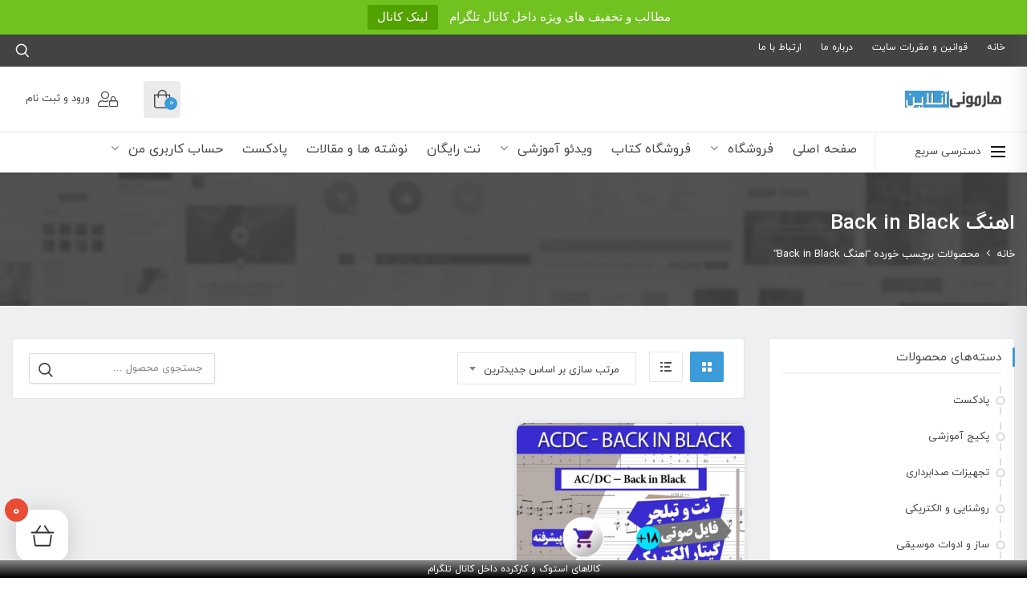

--- FILE ---
content_type: text/html; charset=utf-8
request_url: https://harmonyonline.ir/product-tag/%D8%A7%D9%87%D9%86%DA%AF-back-in-black/?doing_wp_cron=1713151742.2123939990997314453125
body_size: 28375
content:
 <!DOCTYPE html>
<html itemscope itemtype="http://schema.org/WebPage" dir="rtl" lang="fa-IR">
<head>
	<meta charset="UTF-8">
	<meta name="viewport" content="width=device-width, initial-scale=1.0, maximum-scale=1.0, user-scalable=no" />
	<link rel="profile" href="https://gmpg.org/xfn/11">
	<link rel="pingback" href="">

					<script>document.documentElement.className = document.documentElement.className + ' yes-js js_active js'</script>
			<meta name='robots' content='index, follow, max-image-preview:large, max-snippet:-1, max-video-preview:-1' />
	<style>img:is([sizes="auto" i], [sizes^="auto," i]) { contain-intrinsic-size: 3000px 1500px }</style>
	
	<!-- This site is optimized with the Yoast SEO Premium plugin v26.0 (Yoast SEO v26.3) - https://yoast.com/wordpress/plugins/seo/ -->
	<title>بایگانی‌ها اهنگ Back in Black - هارمونی آنلاین | فروشگاه آنلاین موسیقی</title>
	<link rel="canonical" href="https://harmonyonline.ir/product-tag/اهنگ-back-in-black/" />
	<meta property="og:locale" content="fa_IR" />
	<meta property="og:type" content="article" />
	<meta property="og:title" content="بایگانی‌ها اهنگ Back in Black" />
	<meta property="og:url" content="https://harmonyonline.ir/product-tag/اهنگ-back-in-black/" />
	<meta property="og:site_name" content="هارمونی آنلاین | فروشگاه آنلاین موسیقی" />
	<meta name="twitter:card" content="summary_large_image" />
	<meta name="twitter:site" content="@Harmonyonline_" />
	<script type="application/ld+json" class="yoast-schema-graph">{"@context":"https://schema.org","@graph":[{"@type":"CollectionPage","@id":"https://harmonyonline.ir/product-tag/%d8%a7%d9%87%d9%86%da%af-back-in-black/","url":"https://harmonyonline.ir/product-tag/%d8%a7%d9%87%d9%86%da%af-back-in-black/","name":"بایگانی‌ها اهنگ Back in Black - هارمونی آنلاین | فروشگاه آنلاین موسیقی","isPartOf":{"@id":"https://harmonyonline.ir/#website"},"primaryImageOfPage":{"@id":"https://harmonyonline.ir/product-tag/%d8%a7%d9%87%d9%86%da%af-back-in-black/#primaryimage"},"image":{"@id":"https://harmonyonline.ir/product-tag/%d8%a7%d9%87%d9%86%da%af-back-in-black/#primaryimage"},"thumbnailUrl":"https://harmonyonline.ir/wp-content/uploads/2020/04/ACDC-Back-in-Black-Electric-Guitar.jpg","breadcrumb":{"@id":"https://harmonyonline.ir/product-tag/%d8%a7%d9%87%d9%86%da%af-back-in-black/#breadcrumb"},"inLanguage":"fa-IR"},{"@type":"ImageObject","inLanguage":"fa-IR","@id":"https://harmonyonline.ir/product-tag/%d8%a7%d9%87%d9%86%da%af-back-in-black/#primaryimage","url":"https://harmonyonline.ir/wp-content/uploads/2020/04/ACDC-Back-in-Black-Electric-Guitar.jpg","contentUrl":"https://harmonyonline.ir/wp-content/uploads/2020/04/ACDC-Back-in-Black-Electric-Guitar.jpg","width":704,"height":794,"caption":"نت آهنگ ACDC-Back in Black"},{"@type":"BreadcrumbList","@id":"https://harmonyonline.ir/product-tag/%d8%a7%d9%87%d9%86%da%af-back-in-black/#breadcrumb","itemListElement":[{"@type":"ListItem","position":1,"name":"خانه","item":"https://harmonyonline.ir/"},{"@type":"ListItem","position":2,"name":"اهنگ Back in Black"}]},{"@type":"WebSite","@id":"https://harmonyonline.ir/#website","url":"https://harmonyonline.ir/","name":"هارمونی آنلاین | آموزش آنلاین موسیقی","description":"نت و تبلچر، ساز و متعلقات، کتاب، ویدئو، پادکست، بکینگ ترک","publisher":{"@id":"https://harmonyonline.ir/#organization"},"potentialAction":[{"@type":"SearchAction","target":{"@type":"EntryPoint","urlTemplate":"https://harmonyonline.ir/?s={search_term_string}"},"query-input":{"@type":"PropertyValueSpecification","valueRequired":true,"valueName":"search_term_string"}}],"inLanguage":"fa-IR"},{"@type":"Organization","@id":"https://harmonyonline.ir/#organization","name":"هارمونی آنلاین | فروشگاه آنلاین موسیقی","url":"https://harmonyonline.ir/","logo":{"@type":"ImageObject","inLanguage":"fa-IR","@id":"https://harmonyonline.ir/#/schema/logo/image/","url":"https://harmonyonline.ir/wp-content/uploads/2020/04/logo-Harmony.png","contentUrl":"https://harmonyonline.ir/wp-content/uploads/2020/04/logo-Harmony.png","width":300,"height":210,"caption":"هارمونی آنلاین | فروشگاه آنلاین موسیقی"},"image":{"@id":"https://harmonyonline.ir/#/schema/logo/image/"},"sameAs":["https://x.com/Harmonyonline_","https://www.instagram.com/harmonyonline.ir/","https://www.youtube.com/channel/UCh3YoAagW8l9wbl2rcWJ14g"]}]}</script>
	<!-- / Yoast SEO Premium plugin. -->


<link rel='dns-prefetch' href='//www.google.com' />
<link href='https://fonts.gstatic.com' crossorigin rel='preconnect' />
<link rel="alternate" type="application/rss+xml" title="هارمونی آنلاین | فروشگاه آنلاین موسیقی &raquo; خوراک" href="https://harmonyonline.ir/feed/" />
<link rel="alternate" type="application/rss+xml" title="هارمونی آنلاین | فروشگاه آنلاین موسیقی &raquo; خوراک دیدگاه‌ها" href="https://harmonyonline.ir/comments/feed/" />
<link rel="alternate" type="application/rss+xml" title="خوراک هارمونی آنلاین | فروشگاه آنلاین موسیقی &raquo; اهنگ Back in Black برچسب" href="https://harmonyonline.ir/product-tag/%d8%a7%d9%87%d9%86%da%af-back-in-black/feed/" />
<link rel='stylesheet' id='partial-payment-blocks-integration-css' href='https://harmonyonline.ir/wp-content/plugins/woo-wallet/build/partial-payment/style-index.css?ver=1.5.14' type='text/css' media='all' />
<link rel='stylesheet' id='gigafile-style-css' href='https://harmonyonline.ir/wp-content/themes/gigafile/style.css?ver=6.8.3' type='text/css' media='all' />
<style id='gigafile-style-inline-css' type='text/css'>

		/* Header Settings */
        .site-header {
            min-height: 112px;
        }

        .site-header .site-logo .studiare-logo-wrap img {
			max-width: 199px;
		}

        .site-header .site-logo .studiare-logo-wrap {
			padding-top: 0;
			padding-right: 15px;
			padding-bottom: 0;
			padding-left: 20px;
		}

		
</style>
<link rel='stylesheet' id='font-awesome-pro-css' href='https://harmonyonline.ir/wp-content/themes/gigafile/assets/css/fontawesome.min.css?ver=6.8.3' type='text/css' media='all' />
<link rel='stylesheet' id='font-awesome-free-css' href='https://harmonyonline.ir/wp-content/themes/gigafile/assets/css/font-awesome.min.css?ver=6.8.3' type='text/css' media='all' />
<link rel='stylesheet' id='swiper-slider-css' href='https://harmonyonline.ir/wp-content/themes/gigafile/assets/css/swiper.min.css?ver=6.8.3' type='text/css' media='all' />
<link rel='stylesheet' id='xt-icons-css' href='https://harmonyonline.ir/wp-content/plugins/xt-woo-floating-cart/xt-framework/includes/customizer/controls/xt_icons/css/xt-icons.css?ver=1.9.1' type='text/css' media='all' />
<link rel='stylesheet' id='xt_framework_add-to-cart-css' href='https://harmonyonline.ir/wp-content/plugins/xt-woo-floating-cart/xt-framework/includes/modules/add-to-cart/assets/css/add-to-cart.css?ver=1.9.1' type='text/css' media='all' />
<style id='wp-emoji-styles-inline-css' type='text/css'>

	img.wp-smiley, img.emoji {
		display: inline !important;
		border: none !important;
		box-shadow: none !important;
		height: 1em !important;
		width: 1em !important;
		margin: 0 0.07em !important;
		vertical-align: -0.1em !important;
		background: none !important;
		padding: 0 !important;
	}
</style>
<link rel='stylesheet' id='wp-block-library-rtl-css' href='https://harmonyonline.ir/wp-includes/css/dist/block-library/style-rtl.min.css?ver=6.8.3' type='text/css' media='all' />
<style id='classic-theme-styles-inline-css' type='text/css'>
/*! This file is auto-generated */
.wp-block-button__link{color:#fff;background-color:#32373c;border-radius:9999px;box-shadow:none;text-decoration:none;padding:calc(.667em + 2px) calc(1.333em + 2px);font-size:1.125em}.wp-block-file__button{background:#32373c;color:#fff;text-decoration:none}
</style>
<link rel='stylesheet' id='jquery-selectBox-css' href='https://harmonyonline.ir/wp-content/plugins/yith-woocommerce-wishlist/assets/css/jquery.selectBox.css?ver=1.2.0' type='text/css' media='all' />
<link rel='stylesheet' id='woocommerce_prettyPhoto_css-rtl-css' href='//harmonyonline.ir/wp-content/plugins/woocommerce/assets/css/prettyPhoto-rtl.css?ver=3.1.6' type='text/css' media='all' />
<link rel='stylesheet' id='yith-wcwl-main-css' href='https://harmonyonline.ir/wp-content/plugins/yith-woocommerce-wishlist/assets/css/style.css?ver=4.10.0' type='text/css' media='all' />
<style id='yith-wcwl-main-inline-css' type='text/css'>
 :root { --color-add-to-wishlist-background: #333333; --color-add-to-wishlist-text: #FFFFFF; --color-add-to-wishlist-border: #333333; --color-add-to-wishlist-background-hover: #333333; --color-add-to-wishlist-text-hover: #FFFFFF; --color-add-to-wishlist-border-hover: #333333; --rounded-corners-radius: 16px; --color-add-to-cart-background: #333333; --color-add-to-cart-text: #FFFFFF; --color-add-to-cart-border: #333333; --color-add-to-cart-background-hover: #4F4F4F; --color-add-to-cart-text-hover: #FFFFFF; --color-add-to-cart-border-hover: #4F4F4F; --add-to-cart-rounded-corners-radius: 16px; --color-button-style-1-background: #333333; --color-button-style-1-text: #FFFFFF; --color-button-style-1-border: #333333; --color-button-style-1-background-hover: #4F4F4F; --color-button-style-1-text-hover: #FFFFFF; --color-button-style-1-border-hover: #4F4F4F; --color-button-style-2-background: #333333; --color-button-style-2-text: #FFFFFF; --color-button-style-2-border: #333333; --color-button-style-2-background-hover: #4F4F4F; --color-button-style-2-text-hover: #FFFFFF; --color-button-style-2-border-hover: #4F4F4F; --color-wishlist-table-background: #FFFFFF; --color-wishlist-table-text: #6d6c6c; --color-wishlist-table-border: #FFFFFF; --color-headers-background: #F4F4F4; --color-share-button-color: #FFFFFF; --color-share-button-color-hover: #FFFFFF; --color-fb-button-background: #39599E; --color-fb-button-background-hover: #595A5A; --color-tw-button-background: #45AFE2; --color-tw-button-background-hover: #595A5A; --color-pr-button-background: #AB2E31; --color-pr-button-background-hover: #595A5A; --color-em-button-background: #FBB102; --color-em-button-background-hover: #595A5A; --color-wa-button-background: #00A901; --color-wa-button-background-hover: #595A5A; --feedback-duration: 3s } 
 :root { --color-add-to-wishlist-background: #333333; --color-add-to-wishlist-text: #FFFFFF; --color-add-to-wishlist-border: #333333; --color-add-to-wishlist-background-hover: #333333; --color-add-to-wishlist-text-hover: #FFFFFF; --color-add-to-wishlist-border-hover: #333333; --rounded-corners-radius: 16px; --color-add-to-cart-background: #333333; --color-add-to-cart-text: #FFFFFF; --color-add-to-cart-border: #333333; --color-add-to-cart-background-hover: #4F4F4F; --color-add-to-cart-text-hover: #FFFFFF; --color-add-to-cart-border-hover: #4F4F4F; --add-to-cart-rounded-corners-radius: 16px; --color-button-style-1-background: #333333; --color-button-style-1-text: #FFFFFF; --color-button-style-1-border: #333333; --color-button-style-1-background-hover: #4F4F4F; --color-button-style-1-text-hover: #FFFFFF; --color-button-style-1-border-hover: #4F4F4F; --color-button-style-2-background: #333333; --color-button-style-2-text: #FFFFFF; --color-button-style-2-border: #333333; --color-button-style-2-background-hover: #4F4F4F; --color-button-style-2-text-hover: #FFFFFF; --color-button-style-2-border-hover: #4F4F4F; --color-wishlist-table-background: #FFFFFF; --color-wishlist-table-text: #6d6c6c; --color-wishlist-table-border: #FFFFFF; --color-headers-background: #F4F4F4; --color-share-button-color: #FFFFFF; --color-share-button-color-hover: #FFFFFF; --color-fb-button-background: #39599E; --color-fb-button-background-hover: #595A5A; --color-tw-button-background: #45AFE2; --color-tw-button-background-hover: #595A5A; --color-pr-button-background: #AB2E31; --color-pr-button-background-hover: #595A5A; --color-em-button-background: #FBB102; --color-em-button-background-hover: #595A5A; --color-wa-button-background: #00A901; --color-wa-button-background-hover: #595A5A; --feedback-duration: 3s } 
</style>
<style id='global-styles-inline-css' type='text/css'>
:root{--wp--preset--aspect-ratio--square: 1;--wp--preset--aspect-ratio--4-3: 4/3;--wp--preset--aspect-ratio--3-4: 3/4;--wp--preset--aspect-ratio--3-2: 3/2;--wp--preset--aspect-ratio--2-3: 2/3;--wp--preset--aspect-ratio--16-9: 16/9;--wp--preset--aspect-ratio--9-16: 9/16;--wp--preset--color--black: #000000;--wp--preset--color--cyan-bluish-gray: #abb8c3;--wp--preset--color--white: #ffffff;--wp--preset--color--pale-pink: #f78da7;--wp--preset--color--vivid-red: #cf2e2e;--wp--preset--color--luminous-vivid-orange: #ff6900;--wp--preset--color--luminous-vivid-amber: #fcb900;--wp--preset--color--light-green-cyan: #7bdcb5;--wp--preset--color--vivid-green-cyan: #00d084;--wp--preset--color--pale-cyan-blue: #8ed1fc;--wp--preset--color--vivid-cyan-blue: #0693e3;--wp--preset--color--vivid-purple: #9b51e0;--wp--preset--gradient--vivid-cyan-blue-to-vivid-purple: linear-gradient(135deg,rgba(6,147,227,1) 0%,rgb(155,81,224) 100%);--wp--preset--gradient--light-green-cyan-to-vivid-green-cyan: linear-gradient(135deg,rgb(122,220,180) 0%,rgb(0,208,130) 100%);--wp--preset--gradient--luminous-vivid-amber-to-luminous-vivid-orange: linear-gradient(135deg,rgba(252,185,0,1) 0%,rgba(255,105,0,1) 100%);--wp--preset--gradient--luminous-vivid-orange-to-vivid-red: linear-gradient(135deg,rgba(255,105,0,1) 0%,rgb(207,46,46) 100%);--wp--preset--gradient--very-light-gray-to-cyan-bluish-gray: linear-gradient(135deg,rgb(238,238,238) 0%,rgb(169,184,195) 100%);--wp--preset--gradient--cool-to-warm-spectrum: linear-gradient(135deg,rgb(74,234,220) 0%,rgb(151,120,209) 20%,rgb(207,42,186) 40%,rgb(238,44,130) 60%,rgb(251,105,98) 80%,rgb(254,248,76) 100%);--wp--preset--gradient--blush-light-purple: linear-gradient(135deg,rgb(255,206,236) 0%,rgb(152,150,240) 100%);--wp--preset--gradient--blush-bordeaux: linear-gradient(135deg,rgb(254,205,165) 0%,rgb(254,45,45) 50%,rgb(107,0,62) 100%);--wp--preset--gradient--luminous-dusk: linear-gradient(135deg,rgb(255,203,112) 0%,rgb(199,81,192) 50%,rgb(65,88,208) 100%);--wp--preset--gradient--pale-ocean: linear-gradient(135deg,rgb(255,245,203) 0%,rgb(182,227,212) 50%,rgb(51,167,181) 100%);--wp--preset--gradient--electric-grass: linear-gradient(135deg,rgb(202,248,128) 0%,rgb(113,206,126) 100%);--wp--preset--gradient--midnight: linear-gradient(135deg,rgb(2,3,129) 0%,rgb(40,116,252) 100%);--wp--preset--font-size--small: 13px;--wp--preset--font-size--medium: 20px;--wp--preset--font-size--large: 36px;--wp--preset--font-size--x-large: 42px;--wp--preset--spacing--20: 0.44rem;--wp--preset--spacing--30: 0.67rem;--wp--preset--spacing--40: 1rem;--wp--preset--spacing--50: 1.5rem;--wp--preset--spacing--60: 2.25rem;--wp--preset--spacing--70: 3.38rem;--wp--preset--spacing--80: 5.06rem;--wp--preset--shadow--natural: 6px 6px 9px rgba(0, 0, 0, 0.2);--wp--preset--shadow--deep: 12px 12px 50px rgba(0, 0, 0, 0.4);--wp--preset--shadow--sharp: 6px 6px 0px rgba(0, 0, 0, 0.2);--wp--preset--shadow--outlined: 6px 6px 0px -3px rgba(255, 255, 255, 1), 6px 6px rgba(0, 0, 0, 1);--wp--preset--shadow--crisp: 6px 6px 0px rgba(0, 0, 0, 1);}:where(.is-layout-flex){gap: 0.5em;}:where(.is-layout-grid){gap: 0.5em;}body .is-layout-flex{display: flex;}.is-layout-flex{flex-wrap: wrap;align-items: center;}.is-layout-flex > :is(*, div){margin: 0;}body .is-layout-grid{display: grid;}.is-layout-grid > :is(*, div){margin: 0;}:where(.wp-block-columns.is-layout-flex){gap: 2em;}:where(.wp-block-columns.is-layout-grid){gap: 2em;}:where(.wp-block-post-template.is-layout-flex){gap: 1.25em;}:where(.wp-block-post-template.is-layout-grid){gap: 1.25em;}.has-black-color{color: var(--wp--preset--color--black) !important;}.has-cyan-bluish-gray-color{color: var(--wp--preset--color--cyan-bluish-gray) !important;}.has-white-color{color: var(--wp--preset--color--white) !important;}.has-pale-pink-color{color: var(--wp--preset--color--pale-pink) !important;}.has-vivid-red-color{color: var(--wp--preset--color--vivid-red) !important;}.has-luminous-vivid-orange-color{color: var(--wp--preset--color--luminous-vivid-orange) !important;}.has-luminous-vivid-amber-color{color: var(--wp--preset--color--luminous-vivid-amber) !important;}.has-light-green-cyan-color{color: var(--wp--preset--color--light-green-cyan) !important;}.has-vivid-green-cyan-color{color: var(--wp--preset--color--vivid-green-cyan) !important;}.has-pale-cyan-blue-color{color: var(--wp--preset--color--pale-cyan-blue) !important;}.has-vivid-cyan-blue-color{color: var(--wp--preset--color--vivid-cyan-blue) !important;}.has-vivid-purple-color{color: var(--wp--preset--color--vivid-purple) !important;}.has-black-background-color{background-color: var(--wp--preset--color--black) !important;}.has-cyan-bluish-gray-background-color{background-color: var(--wp--preset--color--cyan-bluish-gray) !important;}.has-white-background-color{background-color: var(--wp--preset--color--white) !important;}.has-pale-pink-background-color{background-color: var(--wp--preset--color--pale-pink) !important;}.has-vivid-red-background-color{background-color: var(--wp--preset--color--vivid-red) !important;}.has-luminous-vivid-orange-background-color{background-color: var(--wp--preset--color--luminous-vivid-orange) !important;}.has-luminous-vivid-amber-background-color{background-color: var(--wp--preset--color--luminous-vivid-amber) !important;}.has-light-green-cyan-background-color{background-color: var(--wp--preset--color--light-green-cyan) !important;}.has-vivid-green-cyan-background-color{background-color: var(--wp--preset--color--vivid-green-cyan) !important;}.has-pale-cyan-blue-background-color{background-color: var(--wp--preset--color--pale-cyan-blue) !important;}.has-vivid-cyan-blue-background-color{background-color: var(--wp--preset--color--vivid-cyan-blue) !important;}.has-vivid-purple-background-color{background-color: var(--wp--preset--color--vivid-purple) !important;}.has-black-border-color{border-color: var(--wp--preset--color--black) !important;}.has-cyan-bluish-gray-border-color{border-color: var(--wp--preset--color--cyan-bluish-gray) !important;}.has-white-border-color{border-color: var(--wp--preset--color--white) !important;}.has-pale-pink-border-color{border-color: var(--wp--preset--color--pale-pink) !important;}.has-vivid-red-border-color{border-color: var(--wp--preset--color--vivid-red) !important;}.has-luminous-vivid-orange-border-color{border-color: var(--wp--preset--color--luminous-vivid-orange) !important;}.has-luminous-vivid-amber-border-color{border-color: var(--wp--preset--color--luminous-vivid-amber) !important;}.has-light-green-cyan-border-color{border-color: var(--wp--preset--color--light-green-cyan) !important;}.has-vivid-green-cyan-border-color{border-color: var(--wp--preset--color--vivid-green-cyan) !important;}.has-pale-cyan-blue-border-color{border-color: var(--wp--preset--color--pale-cyan-blue) !important;}.has-vivid-cyan-blue-border-color{border-color: var(--wp--preset--color--vivid-cyan-blue) !important;}.has-vivid-purple-border-color{border-color: var(--wp--preset--color--vivid-purple) !important;}.has-vivid-cyan-blue-to-vivid-purple-gradient-background{background: var(--wp--preset--gradient--vivid-cyan-blue-to-vivid-purple) !important;}.has-light-green-cyan-to-vivid-green-cyan-gradient-background{background: var(--wp--preset--gradient--light-green-cyan-to-vivid-green-cyan) !important;}.has-luminous-vivid-amber-to-luminous-vivid-orange-gradient-background{background: var(--wp--preset--gradient--luminous-vivid-amber-to-luminous-vivid-orange) !important;}.has-luminous-vivid-orange-to-vivid-red-gradient-background{background: var(--wp--preset--gradient--luminous-vivid-orange-to-vivid-red) !important;}.has-very-light-gray-to-cyan-bluish-gray-gradient-background{background: var(--wp--preset--gradient--very-light-gray-to-cyan-bluish-gray) !important;}.has-cool-to-warm-spectrum-gradient-background{background: var(--wp--preset--gradient--cool-to-warm-spectrum) !important;}.has-blush-light-purple-gradient-background{background: var(--wp--preset--gradient--blush-light-purple) !important;}.has-blush-bordeaux-gradient-background{background: var(--wp--preset--gradient--blush-bordeaux) !important;}.has-luminous-dusk-gradient-background{background: var(--wp--preset--gradient--luminous-dusk) !important;}.has-pale-ocean-gradient-background{background: var(--wp--preset--gradient--pale-ocean) !important;}.has-electric-grass-gradient-background{background: var(--wp--preset--gradient--electric-grass) !important;}.has-midnight-gradient-background{background: var(--wp--preset--gradient--midnight) !important;}.has-small-font-size{font-size: var(--wp--preset--font-size--small) !important;}.has-medium-font-size{font-size: var(--wp--preset--font-size--medium) !important;}.has-large-font-size{font-size: var(--wp--preset--font-size--large) !important;}.has-x-large-font-size{font-size: var(--wp--preset--font-size--x-large) !important;}
:where(.wp-block-post-template.is-layout-flex){gap: 1.25em;}:where(.wp-block-post-template.is-layout-grid){gap: 1.25em;}
:where(.wp-block-columns.is-layout-flex){gap: 2em;}:where(.wp-block-columns.is-layout-grid){gap: 2em;}
:root :where(.wp-block-pullquote){font-size: 1.5em;line-height: 1.6;}
</style>
<link rel='stylesheet' id='pb_animate-css' href='https://harmonyonline.ir/wp-content/plugins/ays-popup-box/public/css/animate.css?ver=6.0.1' type='text/css' media='all' />
<link rel='stylesheet' id='contact-form-7-css' href='https://harmonyonline.ir/wp-content/plugins/contact-form-7/includes/css/styles.css?ver=6.1.3' type='text/css' media='all' />
<link rel='stylesheet' id='contact-form-7-rtl-css' href='https://harmonyonline.ir/wp-content/plugins/contact-form-7/includes/css/styles-rtl.css?ver=6.1.3' type='text/css' media='all' />
<link rel='stylesheet' id='topbar-css' href='https://harmonyonline.ir/wp-content/plugins/top-bar/inc/../css/topbar_style.css?ver=6.8.3' type='text/css' media='all' />
<link rel='stylesheet' id='dashicons-css' href='https://harmonyonline.ir/wp-includes/css/dashicons.min.css?ver=6.8.3' type='text/css' media='all' />
<style id='dashicons-inline-css' type='text/css'>
[data-font="Dashicons"]:before {font-family: 'Dashicons' !important;content: attr(data-icon) !important;speak: none !important;font-weight: normal !important;font-variant: normal !important;text-transform: none !important;line-height: 1 !important;font-style: normal !important;-webkit-font-smoothing: antialiased !important;-moz-osx-font-smoothing: grayscale !important;}
</style>
<link rel='stylesheet' id='admin-bar-rtl-css' href='https://harmonyonline.ir/wp-includes/css/admin-bar-rtl.min.css?ver=6.8.3' type='text/css' media='all' />
<style id='admin-bar-inline-css' type='text/css'>

        #wpadminbar #wp-admin-bar-vtrts_pro_top_button .ab-icon:before {
            content: "\f185";
            color: #1DAE22;
            top: 3px;
        }
    
</style>
<style id='woocommerce-inline-inline-css' type='text/css'>
.woocommerce form .form-row .required { visibility: visible; }
</style>
<link rel='stylesheet' id='woo-checkout-for-digital-goods-css' href='https://harmonyonline.ir/wp-content/plugins/woo-checkout-for-digital-goods/public/css/woo-checkout-for-digital-goods-public.css?ver=3.8.3' type='text/css' media='all' />
<link rel='stylesheet' id='wpfront-notification-bar-css' href='https://harmonyonline.ir/wp-content/plugins/wpfront-notification-bar/css/wpfront-notification-bar.min.css?ver=3.5.1.05102' type='text/css' media='all' />
<link rel='stylesheet' id='xtfw_notice-css' href='https://harmonyonline.ir/wp-content/plugins/xt-woo-floating-cart/xt-framework/includes/notices/assets/css/frontend-notices.css?ver=1.9.1' type='text/css' media='all' />
<link rel='stylesheet' id='brands-styles-css' href='https://harmonyonline.ir/wp-content/plugins/woocommerce/assets/css/brands.css?ver=10.3.5' type='text/css' media='all' />
<link rel='stylesheet' id='dgwt-wcas-style-css' href='https://harmonyonline.ir/wp-content/plugins/ajax-search-for-woocommerce/assets/css/style.min.css?ver=1.31.0' type='text/css' media='all' />
<link rel='stylesheet' id='gigafile-main-css' href='https://harmonyonline.ir/wp-content/themes/gigafile/assets/css/gigafile.css?ver=1.3' type='text/css' media='all' />
<link rel='stylesheet' id='xt-woo-floating-cart-css' href='https://harmonyonline.ir/wp-content/plugins/xt-woo-floating-cart/public/assets/css/frontend.css?ver=1735946361' type='text/css' media='all' />
<link rel='stylesheet' id='xt-lightslider-css' href='https://harmonyonline.ir/wp-content/plugins/xt-woo-floating-cart/public/assets/vendors/lightslider/css/lightslider.css?ver=2.4.4' type='text/css' media='all' />
<link rel='stylesheet' id='js_composer_front-css' href='https://harmonyonline.ir/wp-content/plugins/js_composer/assets/css/js_composer.min.css?ver=8.6.1' type='text/css' media='all' />
<link rel='stylesheet' id='woo-wallet-style-rtl-css' href='https://harmonyonline.ir/wp-content/plugins/woo-wallet/build/frontend/main-rtl.css?ver=1.5.14' type='text/css' media='all' />
<script id="ahc_front_js-js-extra">
var ahc_ajax_front = {"ajax_url":"https:\/\/harmonyonline.ir\/wp-admin\/admin-ajax.php","page_id":"\u0628\u0631\u0686\u0633\u0628: <span>\u0627\u0647\u0646\u06af Back in Black<\/span>","page_title":"","post_type":""};
</script>
<script src="https://harmonyonline.ir/wp-content/plugins/visitors-traffic-real-time-statistics-pro/js/front.js?ver=6.8.3" id="ahc_front_js-js"></script>
<script src="https://harmonyonline.ir/wp-includes/js/jquery/jquery.min.js?ver=3.7.1" id="jquery-core-js"></script>
<script src="https://harmonyonline.ir/wp-includes/js/jquery/jquery-migrate.min.js?ver=3.4.1" id="jquery-migrate-js"></script>
<script id="xtfw-inline-js-after">
window.XT = (typeof window.XT !== "undefined") ? window.XT : {};
        
                    XT.isTouchDevice = function () {
                        return ("ontouchstart" in document.documentElement);
                    };
                    
                    (function( $ ) {
                        if (XT.isTouchDevice()) {
                            $("html").addClass("xtfw-touchevents");
                        }else{        
                            $("html").addClass("xtfw-no-touchevents");
                        }
                    })( jQuery );
</script>
<script src="https://harmonyonline.ir/wp-content/plugins/woocommerce/assets/js/js-cookie/js.cookie.min.js?ver=2.1.4-wc.10.3.5" id="wc-js-cookie-js" data-wp-strategy="defer"></script>
<script id="wc-cart-fragments-js-extra">
var wc_cart_fragments_params = {"ajax_url":"\/wp-admin\/admin-ajax.php","wc_ajax_url":"\/?wc-ajax=%%endpoint%%","cart_hash_key":"wc_cart_hash_baae2a71a292fbd544cea8aeabdec92d","fragment_name":"wc_fragments_baae2a71a292fbd544cea8aeabdec92d","request_timeout":"5000"};
</script>
<script src="https://harmonyonline.ir/wp-content/plugins/woocommerce/assets/js/frontend/cart-fragments.min.js?ver=10.3.5" id="wc-cart-fragments-js" data-wp-strategy="defer"></script>
<script src="https://harmonyonline.ir/wp-content/plugins/xt-woo-floating-cart/xt-framework/assets/js/jquery.ajaxqueue-min.js?ver=1.9.1" id="xt-jquery-ajaxqueue-js"></script>
<script src="https://polyfill.io/v3/polyfill.min.js?features=ResizeObserver%2CMutationObserver&amp;ver=1.9.1" id="xt-observers-polyfill-js"></script>
<script src="https://harmonyonline.ir/wp-content/plugins/woocommerce/assets/js/jquery-blockui/jquery.blockUI.min.js?ver=2.7.0-wc.10.3.5" id="wc-jquery-blockui-js" data-wp-strategy="defer"></script>
<script id="wc-add-to-cart-js-extra">
var wc_add_to_cart_params = {"ajax_url":"\/wp-admin\/admin-ajax.php","wc_ajax_url":"\/?wc-ajax=%%endpoint%%","i18n_view_cart":"\u0645\u0634\u0627\u0647\u062f\u0647 \u0633\u0628\u062f \u062e\u0631\u06cc\u062f","cart_url":"https:\/\/harmonyonline.ir\/cart\/","is_cart":"","cart_redirect_after_add":"no"};
</script>
<script src="https://harmonyonline.ir/wp-content/plugins/woocommerce/assets/js/frontend/add-to-cart.min.js?ver=10.3.5" id="wc-add-to-cart-js" data-wp-strategy="defer"></script>
<script id="xt_framework_add-to-cart-js-extra">
var XT_ATC = {"customizerConfigId":"xt_framework_add-to-cart","ajaxUrl":"https:\/\/harmonyonline.ir\/?wc-ajax=%%endpoint%%","ajaxAddToCart":"1","ajaxSinglePageAddToCart":"1","singleRefreshFragments":"","singleScrollToNotice":"1","singleScrollToNoticeTimeout":"920","isProductPage":"","overrideSpinner":"","spinnerIcon":"","checkmarkIcon":"","redirectionEnabled":"","redirectionTo":"https:\/\/harmonyonline.ir\/cart\/"};
</script>
<script src="https://harmonyonline.ir/wp-content/plugins/xt-woo-floating-cart/xt-framework/includes/modules/add-to-cart/assets/js/add-to-cart-min.js?ver=1.9.1" id="xt_framework_add-to-cart-js"></script>
<script id="ays-pb-js-extra">
var pbLocalizeObj = {"ajax":"https:\/\/harmonyonline.ir\/wp-admin\/admin-ajax.php","seconds":"seconds","thisWillClose":"This will close in","icons":{"close_icon":"<svg class=\"ays_pb_material_close_icon\" xmlns=\"https:\/\/www.w3.org\/2000\/svg\" height=\"36px\" viewBox=\"0 0 24 24\" width=\"36px\" fill=\"#000000\" alt=\"Pop-up Close\"><path d=\"M0 0h24v24H0z\" fill=\"none\"\/><path d=\"M19 6.41L17.59 5 12 10.59 6.41 5 5 6.41 10.59 12 5 17.59 6.41 19 12 13.41 17.59 19 19 17.59 13.41 12z\"\/><\/svg>","close_circle_icon":"<svg class=\"ays_pb_material_close_circle_icon\" xmlns=\"https:\/\/www.w3.org\/2000\/svg\" height=\"24\" viewBox=\"0 0 24 24\" width=\"36\" alt=\"Pop-up Close\"><path d=\"M0 0h24v24H0z\" fill=\"none\"\/><path d=\"M12 2C6.47 2 2 6.47 2 12s4.47 10 10 10 10-4.47 10-10S17.53 2 12 2zm5 13.59L15.59 17 12 13.41 8.41 17 7 15.59 10.59 12 7 8.41 8.41 7 12 10.59 15.59 7 17 8.41 13.41 12 17 15.59z\"\/><\/svg>","volume_up_icon":"<svg class=\"ays_pb_fa_volume\" xmlns=\"https:\/\/www.w3.org\/2000\/svg\" height=\"24\" viewBox=\"0 0 24 24\" width=\"36\"><path d=\"M0 0h24v24H0z\" fill=\"none\"\/><path d=\"M3 9v6h4l5 5V4L7 9H3zm13.5 3c0-1.77-1.02-3.29-2.5-4.03v8.05c1.48-.73 2.5-2.25 2.5-4.02zM14 3.23v2.06c2.89.86 5 3.54 5 6.71s-2.11 5.85-5 6.71v2.06c4.01-.91 7-4.49 7-8.77s-2.99-7.86-7-8.77z\"\/><\/svg>","volume_mute_icon":"<svg xmlns=\"https:\/\/www.w3.org\/2000\/svg\" height=\"24\" viewBox=\"0 0 24 24\" width=\"24\"><path d=\"M0 0h24v24H0z\" fill=\"none\"\/><path d=\"M7 9v6h4l5 5V4l-5 5H7z\"\/><\/svg>"}};
</script>
<script src="https://harmonyonline.ir/wp-content/plugins/ays-popup-box/public/js/ays-pb-public.js?ver=6.0.1" id="ays-pb-js"></script>
<script id="topbar_frontjs-js-extra">
var tpbr_settings = {"fixed":"fixed","user_who":"notloggedin","guests_or_users":"all","message":"\u0645\u0637\u0627\u0644\u0628 \u0648 \u062a\u062e\u0641\u06cc\u0641 \u0647\u0627\u06cc \u0648\u06cc\u0698\u0647 \u062f\u0627\u062e\u0644 \u06a9\u0627\u0646\u0627\u0644 \u062a\u0644\u06af\u0631\u0627\u0645","status":"active","yn_button":"button","color":"#71c120","button_text":"\u0644\u06cc\u0646\u06a9 \u06a9\u0627\u0646\u0627\u0644","button_url":"https:\/\/t.me\/harmonyonlineir","button_behavior":"newwindow","is_admin_bar":"no","detect_sticky":"0"};
</script>
<script src="https://harmonyonline.ir/wp-content/plugins/top-bar/inc/../js/tpbr_front.min.js?ver=6.8.3" id="topbar_frontjs-js"></script>
<script id="woocommerce-js-extra">
var woocommerce_params = {"ajax_url":"\/wp-admin\/admin-ajax.php","wc_ajax_url":"\/?wc-ajax=%%endpoint%%","i18n_password_show":"\u0646\u0645\u0627\u06cc\u0634 \u0631\u0645\u0632\u0639\u0628\u0648\u0631","i18n_password_hide":"Hide password"};
</script>
<script src="https://harmonyonline.ir/wp-content/plugins/woocommerce/assets/js/frontend/woocommerce.min.js?ver=10.3.5" id="woocommerce-js" defer data-wp-strategy="defer"></script>
<script src="https://harmonyonline.ir/wp-content/plugins/js_composer/assets/js/vendors/woocommerce-add-to-cart.js?ver=8.6.1" id="vc_woocommerce-add-to-cart-js-js"></script>
<script src="https://harmonyonline.ir/wp-content/plugins/woo-checkout-for-digital-goods/public/js/woo-checkout-for-digital-goods-public.js?ver=3.8.3" id="woo-checkout-for-digital-goods-js"></script>
<script src="https://harmonyonline.ir/wp-content/plugins/wpfront-notification-bar/js/wpfront-notification-bar.min.js?ver=3.5.1.05102" id="wpfront-notification-bar-js"></script>
<script src="https://harmonyonline.ir/wp-content/plugins/xt-woo-floating-cart/public/assets/vendors/bodyScrollLock-min.js?ver=2.4.4" id="xt-body-scroll-lock-js"></script>
<script src="https://harmonyonline.ir/wp-content/plugins/xt-woo-floating-cart/public/assets/vendors/lightslider/js/lightslider-min.js?ver=2.4.4" id="xt-lightslider-js"></script>
<script src="https://harmonyonline.ir/wp-content/plugins/xt-woo-floating-cart/xt-framework/assets/js/jquery.touch-min.js?ver=1.9.1" id="xt-jquery-touch-js"></script>
<script></script><link rel="https://api.w.org/" href="https://harmonyonline.ir/wp-json/" /><link rel="alternate" title="JSON" type="application/json" href="https://harmonyonline.ir/wp-json/wp/v2/product_tag/667" /><link rel="EditURI" type="application/rsd+xml" title="RSD" href="https://harmonyonline.ir/xmlrpc.php?rsd" />
<link rel="stylesheet" href="https://harmonyonline.ir/wp-content/themes/gigafile/rtl.css" type="text/css" media="screen" /><meta name="generator" content="WordPress 6.8.3" />
<meta name="generator" content="WooCommerce 10.3.5" />
<style>mark.order-date,time{unicode-bidi:embed!important}</style>		<style>
			.dgwt-wcas-ico-magnifier,.dgwt-wcas-ico-magnifier-handler{max-width:20px}.dgwt-wcas-search-wrapp{max-width:600px}		</style>
			<noscript><style>.woocommerce-product-gallery{ opacity: 1 !important; }</style></noscript>
	<meta name="generator" content="Powered by WPBakery Page Builder - drag and drop page builder for WordPress."/>
<link rel="icon" href="https://harmonyonline.ir/wp-content/uploads/2020/04/cropped-favicon1-32x32.png" sizes="32x32" />
<link rel="icon" href="https://harmonyonline.ir/wp-content/uploads/2020/04/cropped-favicon1-192x192.png" sizes="192x192" />
<link rel="apple-touch-icon" href="https://harmonyonline.ir/wp-content/uploads/2020/04/cropped-favicon1-180x180.png" />
<meta name="msapplication-TileImage" content="https://harmonyonline.ir/wp-content/uploads/2020/04/cropped-favicon1-270x270.png" />
		<style type="text/css" id="wp-custom-css">
			    .fa { font-family: FontAwesome; }
		</style>
		<style type="text/css" title="dynamic-css" class="options-output">.page-title .h2, .woocommerce-breadcrumb, .breadcrumbs, .woocommerce-breadcrumb a, .breadcrumbs a{color:#ffffff;}.page-title{background-color:#434343;background-repeat:no-repeat;background-size:cover;background-attachment:inherit;background-image:url('https://harmonyonline.ir/wp-content/uploads/2020/04/search_bg-2.jpg');}.top-bar{background-color:#434343;}.swiper-button-next:after, .swiper-button-prev:after, .deal_timer_single .deal-text span, .button_download .link-not, a:hover, .product-single-content a, .blog-loop-inner.post-single .entry-content a, .article_related ul li:hover h6, .amarbox i, .highlight, .woocommerce-MyAccount-navigation>ul li.woocommerce-MyAccount-navigation-link--woo-wallet a::before , body.woocommerce-account ul li.woocommerce-MyAccount-navigation-link--purchased-products a:before, .pricing-table .pricing-price, .course-section .panel-group .course-panel-heading:hover .panel-heading-left .course-lesson-icon i, .course-section .panel-group .course-panel-heading.active .panel-heading-left .course-lesson-icon i, .countdown-timer-holder.standard .countdown-unit .number, .studiare-event-item .studiare-event-item-holder .event-inner-content .event-meta .event-meta-piece i, .event-single-main .event-meta-info .box-content .icon, .countdown-amount, .products .course-item .course-item-inner .course-content-holder .course-content-bottom .course-price, .woocommerce-account .woocommerce-MyAccount-navigation ul li:before, .product_list_widget li > .amount, .product_list_widget li ins .amount, .amarboxim h3, .studiare-navigation ul.menu li.current_page_item>a, .studiare-navigation ul.menu li.current-menu-ancestor>a, .studiare-navigation ul.menu li.current-menu-parent>a, .studiare-navigation ul.menu li.current-menu-item>a, .studiare-navigation .menu>ul li.current_page_item>a, .studiare-navigation .menu>ul li.current-menu-ancestor>a, .studiare-navigation .menu>ul li.current-menu-parent>a, .extra_content ul li:before, .woocommerce-tabs ul.tabs li.active a, .woocommerce-tabs ul.tabs li.active a:before, .pricing-button .btn-border{color:#3c9cd9;}.swiper-pagination-bullet-active, .button_download .link-not:hover, .box_download span, .box_help span, .btn-preview:hover, .sidebar-widgets-wrapper .widget_nav_menu ul li:hover:before, .login-form-modal .login-form-modal-box .login-title, .pricing-button .btn-border:hover, ul.tabs li.active[role=tab]::before, .woocommerce-tabs ul.tabs li:hover:before, .deal_timer_single .countdown-col span.countdown-sec span.number, .mini-cart-opener .studiare-cart-number, .amarleft, .sk-cube-grid .sk-cube, .login-user:before, .user-info-MyAccount, .main-sidebar-holder .widget .widget-title:before, .page-pagination > span, .btn-filled, .top-bar-cart .dropdown-cart .woocommerce-mini-cart__buttons a:first-child, input[type=button], input[type=reset], input[type=submit], .button, .button-secondary, .woocommerce_message .button, .woocommerce-message .button, .studiare-social-links.rounded li a.custom:hover, ul.page-numbers .page-numbers.current, ul.page-numbers .page-numbers:hover, .page-numbers.studiare_wp_link_pages > .page-number, .studiare-event-item .studiare-event-item-holder .event-inner-content .date-holder .date:before, .studiare-event-item .studiare-event-item-holder .event-inner-content .date-holder .date:after, .product-reviews .product-review-title .inner:after, .product-reviews-stats .detailed-ratings .detailed-ratings-inner .course-rating .bar .bar-fill, .owl-dots .owl-dot.active span, .double-bounce1, .double-bounce2, .wmt-smart-tabs ul.wmt-tabs-header a:after, .wmt-pagination a.next-visible:hover, .wmt-pagination a.previous-visible:hover, .post-inner:hover a.read_more, .ltx-overlay-main-waves, .widget_categories ul li:hover:before, ul.product-categories li:hover:before, .main-sidebar-holder ul.product_list_widget li:hover:before, .widget_nav_menu ul li:hover:before, h4.article-box-title:before, .courses-holder .courses-top-bar .layout-switcher > a.active, .woocommerce .widget_price_filter .ui-slider .ui-slider-range, .cart-top-bar .off-canvas-cart .cart-icon-link .studiare-cart-number, .dokan-dashboard .dokan-dash-sidebar ul.dokan-dashboard-menu li.active, .dokan-dashboard .dokan-dash-sidebar ul.dokan-dashboard-menu li:hover, .dokan-dashboard .dokan-dash-sidebar ul.dokan-dashboard-menu li.dokan-common-links a:hover, .off-canvas-navigation .off-canvas-cart .cart-icon-link .studiare-cart-number, .back-to-top:hover, input[type=submit].dokan-btn-theme, a.dokan-btn-theme, .dokan-btn-theme, .woocommerce-account .woocommerce-MyAccount-navigation ul li.is-active{background-color:#3c9cd9;}.button_download .link-not, .dgwt-wcas-sf-wrapp input[type=search].dgwt-wcas-search-input:active, .dgwt-wcas-sf-wrapp input[type=search].dgwt-wcas-search-input:focus , .pricing-button .btn-border, input[type=submit].dokan-btn-theme, a.dokan-btn-theme, .dokan-btn-theme, .woocommerce .widget_price_filter .ui-slider .ui-slider-handle.ui-state-active, ul.menu .emallshop-megamenu-wrapper, .studiare-social-links.rounded li a.custom:hover, .studiare-event-item .studiare-event-item-holder .event-inner-content .date-holder .date, .courses-holder .courses-top-bar .layout-switcher > a.active, ul.cat-menu > li:hover{border-color:#3c9cd9;}.studiare-navigation ul.menu li.emallshop-megamenu-menu:before{border-bottom-color:#3c9cd9;}path.fill-svg, .el_featured_hexagon:hover svg{fill:#3c9cd9;}.top-bar-cart .dropdown-cart .cart-item-content .product-title:hover, .btn-border, .studiare-navigation .menu>ul li.current-menu-item>a .event-single-side a.event_register_submit, .event_register_submit, .cart-page-inner .woocommerce-cart-form td.actions .button_update_cart, .cart-collaterals .shop_table tr.shipping .button, .btn-link, .course-section .panel-group .panel-content a, .cart-collaterals .shop_table tr.shipping .shipping-calculator-button, .section-heading .section-subtitle, .not-found .not-found-icon-wrapper .error-page, .products .course-item .course-item-inner .course-content-holder .course-content-main .course-rating-teacher .course-loop-teacher, .product-single-main .product-single-top-part .before-gallery-unit .icon, .bbpress #bbpress-forums .bbp-author-name, .blog-loop-inner .post.sticky .entry-title a, .page .commentlist .comment .reply .comment-reply-link, .single-post .commentlist .comment .reply .comment-reply-link, .page .commentlist .comment .vcard .fn a:hover, .single-post .commentlist .comment .vcard .fn a:hover, .leading button{color:#434343;}.widget_tag_cloud .tag-cloud-link, .btn-border:hover, .event-single-side a.event_register_submit:hover, .event_register_submit:hover, .cart-page-inner .woocommerce-cart-form td.actions .button_update_cart:hover, .cart-collaterals .shop_table tr.shipping .button:hover, .course-section .panel-group .course-panel-heading .preview-button, .partners-logos .partner-logo-item .partner-logo-inner .hover-mask:after, .portfolio-entry .portfolio-entry-thumb .overlay-icon, .portfolio-list-cat ul li a.mixitup-control-active, .select2-container--default .select2-selection--single:hover, .select2-container--default.select2-container--open.select2-container--above .select2-selection--single, .select2-container--default.select2-container--open.select2-container--below .select2-selection--single{background-color:#434343;}.btn-border, .event-single-side a.event_register_submit, .event_register_submit, .cart-page-inner .woocommerce-cart-form td.actions .button_update_cart, .cart-collaterals .shop_table tr.shipping .button, .portfolio-list-cat ul li a.mixitup-control-active, .select2-container--default .select2-selection--single:hover, .select2-container--default.select2-container--open.select2-container--above .select2-selection--single, .select2-container--default.select2-container--open.select2-container--below .select2-selection--single, .blog-loop-inner .post.sticky .entry-title a{border-color:#434343;}body{font-family:iranyekan, sans-serif;line-height:31px;font-weight:normal;color:#434343;font-size:13px;}.studiare-navigation ul.menu>li>a, .studiare-navigation .menu>ul>li>a{font-family:iranyekan, sans-serif;line-height:30px;font-weight:400;font-size:16px;}.studiare-navigation ul.menu>li ul li>a, .studiare-navigation .menu>ul>li ul li>a{font-family:iranyekan, sans-serif;line-height:20px;font-weight:400;font-size:13px;}h1,.h1{font-family:iranyekan, sans-serif;line-height:33px;font-weight:400;color:#464749;font-size:26px;}h2,.h2{font-family:iranyekan, sans-serif;line-height:30px;font-weight:700;color:#464749;font-size:24px;}h3,.h3{font-family:iranyekan, sans-serif;line-height:30px;font-weight:400;color:#464749;font-size:22px;}h4,.h4{font-family:iranyekan, sans-serif;line-height:22px;font-weight:normal;color:#464749;font-size:18px;}h5,.h5{font-family:iranyekan, sans-serif;line-height:21px;font-weight:normal;color:#464749;font-size:18px;}h6,.h6{font-family:iranyekan, sans-serif;line-height:18px;font-weight:normal;color:#464749;font-size:13px;}.site-footer, .ltx-overlay-black-waves{background-color:#434343;}</style><style id="xirki-inline-styles">:root{--xt-woofc-spinner-color:#2c97de;--xt-woofc-spinner-overlay-color:rgba(255,255,255,0.5);--xt-woofc-overlay-color:rgba(0,0,0,.5);--xt-woofc-trigger-bg-color:#ffffff;--xt-woofc-trigger-bg-active-color:#ffffff;--xt-woofc-counter-bg-color:#e94b35;--xt-woofc-counter-color:#ffffff;--xt-woofc-header-bg-color:#60b5ff;--xt-woofc-header-border-color:#e6e6e6;--xt-woofc-header-title-color:#ffffff;--xt-woofc-header-color:#808b97;--xt-woofc-header-link-color:#2b3e51;--xt-woofc-header-link-hover-color:#2b3e51;--xt-woofc-header-error-color:#dd3333;--xt-woofc-bg-color:#ffffff;--xt-woofc-color:#666666;--xt-woofc-link-color:#2b3e51;--xt-woofc-link-hover-color:#2b3e51;--xt-woofc-border-color:#e6e6e6;--xt-woofc-product-image-border-radius:0px;--xt-woofc-product-image-padding:0px;--xt-woofc-product-image-border-width:0px;--xt-woofc-product-title-wrap:nowrap;--xt-woofc-product-title-color:#2b3e51;--xt-woofc-product-title-hover-color:#2c97de;--xt-woofc-product-price-color:#2b3e51;--xt-woofc-product-qty-icon-color:#808B94;--xt-woofc-product-qty-icon-hover-color:#2c97de;--xt-woofc-product-qty-icon-size:10px;--xt-woofc-product-qty-input-size:15px;--xt-woofc-product-qty-input-radius:0px;--xt-woofc-product-remove-color:#2b3e51;--xt-woofc-product-remove-hover-color:#dd3333;--xt-woofc-checkout-btn-bg-color:#2c97de;--xt-woofc-checkout-btn-bg-hover-color:#2c97de;--xt-woofc-checkout-btn-color:#ffffff;--xt-woofc-checkout-btn-hover-color:#ffffff;--xt-woofc-sp-title-color:#2b3e51;--xt-woofc-sp-arrow-size:26px;--xt-woofc-sp-arrow-color:#2b3e51;--xt-woofc-sp-arrow-hover-color:#1a3651;}.xt_woofc-trigger.xt_woofc-icontype-image .xt_woofc-trigger-cart-icon{background-image:url("https://harmonyonline.ir/wp-content/plugins/xt-woo-floating-cart/public/assets/img/open.svg");}.xt_woofc-trigger.xt_woofc-icontype-image .xt_woofc-trigger-close-icon{background-image:url("https://harmonyonline.ir/wp-content/plugins/xt-woo-floating-cart/public/assets/img/close.svg");}.xt_woofc.xt_woofc-icon-actions .xt_woofc-actions a span{display:none;}.xt_woofc:not(.xt_woofc-icon-actions) .xt_woofc-actions a i{display:none;}.xt_woofc-inner .xt_woofc-count{font-family:inherit;}.xt_woofc-inner .xt_woofc-title{font-family:inherit;font-size:16px;letter-spacing:1.4px;text-transform:uppercase;}.xt_woofc-inner .xt_woofc-coupon,.xt_woofc-inner .xt_woofc-notice{font-family:inherit;font-size:10px;letter-spacing:1.4px;text-transform:uppercase;}.xt_woofc-inner .xt_woofc-notice-error{font-family:inherit;font-size:10px;letter-spacing:1.4px;text-transform:uppercase;}.xt_woofc-inner .xt_woofc-header-message{font-family:Source Sans Pro;font-size:16px;font-weight:600;letter-spacing:1px;text-align:center;text-transform:none;}.xt_woofc-empty .xt_woofc-inner .xt_woofc-no-product{font-family:inherit;font-size:12px;letter-spacing:1.4px;text-align:left;text-transform:none;}.xt_woofc-inner .xt_woofc-price,.xt_woofc-inner .xt_woofc-price del,.xt_woofc-inner .xt_woofc-price ins,.xt_woofc-inner .xt_woofc-product-title{font-family:inherit;font-size:18px;letter-spacing:0px;text-transform:capitalize;}.xt_woofc-inner .xt_woofc-subscription .xt_woofc-price{font-size:calc(18px * 0.8);}.xt_woofc-inner .xt_woofc-product-attributes dl dt,.xt_woofc-inner .xt_woofc-product-variations dl dt,.xt_woofc-inner .xt_woofc-sku dl dt{font-family:inherit;font-size:10px;letter-spacing:0px;text-transform:capitalize;}.xt_woofc-inner .xt_woofc-product-attributes dl dd,.xt_woofc-inner .xt_woofc-product-variations dl dd,.xt_woofc-inner .xt_woofc-sku dl dd{font-family:inherit;font-size:10px;letter-spacing:0px;text-transform:capitalize;}.xt_woofc-inner .xt_woofc-actions{font-family:inherit;font-size:14px;letter-spacing:0px;text-transform:capitalize;}.xt_woofc-inner .xt_woofc-quantity input{font-family:inherit;font-size:14px;letter-spacing:1.2px;}.xt_woofc-inner a.xt_woofc-checkout{font-family:inherit;font-size:24px;letter-spacing:0px;text-transform:none;}@media screen and (min-width: 783px){:root{--xt-woofc-hoffset:20px;--xt-woofc-voffset:20px;--xt-woofc-width:515px;--xt-woofc-height:405px;--xt-woofc-trigger-size:65px;--xt-woofc-counter-size:29px;--xt-woofc-product-image-width:80px;--xt-woofc-zindex:90198;}.xt_woofc-cart-open{--xt-woofc-radius:6px;}.xt_woofc:not(.xt_woofc-cart-open){--xt-woofc-radius:18px;}}@media screen and (max-width: 782px){:root{--xt-woofc-hoffset:20px;--xt-woofc-voffset:20px;--xt-woofc-width:515px;--xt-woofc-height:405px;--xt-woofc-trigger-size:72px;--xt-woofc-counter-size:25px;--xt-woofc-product-image-width:80px;--xt-woofc-zindex:90200;}.xt_woofc-cart-open{--xt-woofc-radius:6px;}.xt_woofc:not(.xt_woofc-cart-open){--xt-woofc-radius:18px;}}@media screen and (max-width: 480px){:root{--xt-woofc-hoffset:0px;--xt-woofc-voffset:0px;--xt-woofc-width:550px;--xt-woofc-height:450px;--xt-woofc-trigger-size:72px;--xt-woofc-counter-size:25px;--xt-woofc-product-image-width:80px;--xt-woofc-zindex:90200;}.xt_woofc-cart-open{--xt-woofc-radius:6px;}.xt_woofc:not(.xt_woofc-cart-open){--xt-woofc-radius:18px;}.xt_woofc-inner .xt_woofc-actions{font-size:calc(14px * 0.85);}.xt_woofc-inner .xt_woofc-quantity input{font-size:calc(14px * 0.85);}.xt_woofc-inner a.xt_woofc-checkout{font-size:calc(24px * 0.75);}}@font-face{font-display:swap;font-family:'Source Sans Pro';font-style:normal;font-weight:600;src:url(//fonts.gstatic.com/l/font?kit=6xKydSBYKcSV-LCoeQqfX1RYOo3i54rAkw&skey=227a890402fab339&v=v23) format('woff');}</style><noscript><style> .wpb_animate_when_almost_visible { opacity: 1; }</style></noscript></head>
<body data-rsssl=1 class="rtl archive tax-product_tag term--back-in-black term-667 wp-theme-gigafile theme-gigafile woocommerce woocommerce-page woocommerce-no-js wpb-js-composer js-comp-ver-8.6.1 vc_responsive">

<div class="off-canvas-navigation">

            <div class="search-form-wrapper">
            <form role="search" method="get" class="search-form" action="https://harmonyonline.ir/">
	<span class="screen-reader-text">جستجو برای:</span>
	<input type="search" class="search-field"
	       placeholder="ورود واژه کلیدی ..."
	       value="" name="s"
	       title="جستجو برای:" />
	<button type="submit" class="search-submit"><svg version="1.1" xmlns="http://www.w3.org/2000/svg" xmlns:xlink="http://www.w3.org/1999/xlink" x="0px" y="0px"
     viewBox="0 0 128 128" style="enable-background:new 0 0 128 128;" xml:space="preserve">
    <g>
        <path d="M82.348,77.986l19.25,19.25l-5.264,5.264l-19.25-21.055c-5.715,4.714-12.133,7.068-19.25,7.068
			c-8.624,0-16.017-3.083-22.183-9.249s-9.249-13.61-9.249-22.333s3.083-16.141,9.249-22.258C41.817,28.56,49.21,25.5,57.834,25.5
			c8.723,0,16.167,3.06,22.333,9.174c6.166,6.117,9.249,13.535,9.249,22.258C89.416,65.153,87.059,72.173,82.348,77.986z
			 M40.539,74.302c4.812,4.764,10.577,7.144,17.295,7.144c6.716,0,12.482-2.38,17.295-7.144c4.812-4.761,7.219-10.551,7.219-17.37
			c0-6.716-2.406-12.457-7.219-17.22c-4.812-4.761-10.579-7.144-17.295-7.144c-6.718,0-12.482,2.383-17.295,7.144
			c-4.812,4.763-7.219,10.504-7.219,17.22C33.32,63.751,35.727,69.541,40.539,74.302z"/>
    </g>
</svg>
</button>
</form>        </div>
    
	
    
	<div class="off-canvas-main">
		<nav class="menu-%d8%af%d8%b3%d8%aa%d9%87-%d8%a8%d9%86%d8%af%db%8c-%d8%b9%d9%85%d9%88%d8%af%db%8c-container"><ul id="menu-%d8%af%d8%b3%d8%aa%d9%87-%d8%a8%d9%86%d8%af%db%8c-%d8%b9%d9%85%d9%88%d8%af%db%8c" class="mobile-menu"><li id="menu-item-1679" class="menu-item menu-item-type-post_type menu-item-object-page menu-item-1679"><a href="https://harmonyonline.ir/shop/">فروشگاه (کلیه محصولات)</a></li>
<li id="menu-item-264" class="menu-item menu-item-type-custom menu-item-object-custom menu-item-has-children menu-item-264"><a href="#">نت و تبلچر</a>
<ul class="sub-menu">
	<li id="menu-item-274" class="menu-item menu-item-type-custom menu-item-object-custom menu-item-274"><a href="https://harmonyonline.ir/product-category/%d9%86%d8%aa-%d9%88-%d8%aa%d8%a8%d9%84%da%86%d8%b1/">همه نت ها</a></li>
	<li id="menu-item-275" class="menu-item menu-item-type-custom menu-item-object-custom menu-item-275"><a href="https://harmonyonline.ir/product-category/%d9%86%d8%aa-%d9%88-%d8%aa%d8%a8%d9%84%da%86%d8%b1/%d9%86%d8%aa-%d8%b1%d8%a7%db%8c%da%af%d8%a7%d9%86/">نت رایگان</a></li>
	<li id="menu-item-276" class="menu-item menu-item-type-custom menu-item-object-custom menu-item-276"><a href="https://harmonyonline.ir/product-category/%d9%86%d8%aa-%d9%88-%d8%aa%d8%a8%d9%84%da%86%d8%b1/%da%af%db%8c%d8%aa%d8%a7%d8%b1/">گیتار</a></li>
	<li id="menu-item-277" class="menu-item menu-item-type-custom menu-item-object-custom menu-item-277"><a href="https://harmonyonline.ir/product-category/%d9%86%d8%aa-%d9%88-%d8%aa%d8%a8%d9%84%da%86%d8%b1/%da%af%db%8c%d8%aa%d8%a7%d8%b1-%d8%a7%d9%84%da%a9%d8%aa%d8%b1%db%8c%da%a9/">گیتار الکتریک</a></li>
	<li id="menu-item-6111" class="menu-item menu-item-type-custom menu-item-object-custom menu-item-6111"><a href="https://harmonyonline.ir/product-category/%d9%86%d8%aa-%d9%88-%d8%aa%d8%a8%d9%84%da%86%d8%b1/%da%af%db%8c%d8%aa%d8%a7%d8%b1-%d8%a8%db%8c%d8%b3-%d8%a8%d8%a7%d8%b3/">گیتار بیس (باس)</a></li>
	<li id="menu-item-6112" class="menu-item menu-item-type-custom menu-item-object-custom menu-item-6112"><a href="https://harmonyonline.ir/product-category/%d9%86%d8%aa-%d9%88-%d8%aa%d8%a8%d9%84%da%86%d8%b1/%d8%af%d8%b1%d8%a7%d9%85%d8%b2/">درامز</a></li>
	<li id="menu-item-279" class="menu-item menu-item-type-custom menu-item-object-custom menu-item-279"><a href="https://harmonyonline.ir/product-category/%d9%86%d8%aa-%d9%88-%d8%aa%d8%a8%d9%84%da%86%d8%b1/%d9%be%db%8c%d8%a7%d9%86%d9%88/">پیانو</a></li>
	<li id="menu-item-6106" class="menu-item menu-item-type-custom menu-item-object-custom menu-item-6106"><a href="https://harmonyonline.ir/product-category/%d9%86%d8%aa-%d9%88-%d8%aa%d8%a8%d9%84%da%86%d8%b1/%d8%b3%d9%86%d8%aa%d9%88%d8%b1/">سنتور</a></li>
	<li id="menu-item-6110" class="menu-item menu-item-type-custom menu-item-object-custom menu-item-6110"><a href="https://harmonyonline.ir/product-category/%d9%86%d8%aa-%d9%88-%d8%aa%d8%a8%d9%84%da%86%d8%b1/%d8%a8%d8%a7%d8%ba%d9%84%d8%a7%d9%85%d8%a7-%d8%af%d8%b3%d8%aa%d9%87-%da%a9%d9%88%d8%aa%d8%a7%d9%87/">باغلاما (دسته کوتاه)</a></li>
	<li id="menu-item-289" class="menu-item menu-item-type-custom menu-item-object-custom menu-item-289"><a href="https://harmonyonline.ir/product-category/%d9%86%d8%aa-%d9%88-%d8%aa%d8%a8%d9%84%da%86%d8%b1/%d8%af%db%8c%d9%88%d8%a7%d9%86-%d8%af%d8%b3%d8%aa%d9%87-%d8%a8%d9%84%d9%86%d8%af/">دیوان (دسته بلند)</a></li>
	<li id="menu-item-280" class="menu-item menu-item-type-custom menu-item-object-custom menu-item-280"><a href="https://harmonyonline.ir/product-category/%d9%86%d8%aa-%d9%88-%d8%aa%d8%a8%d9%84%da%86%d8%b1/%da%a9%d9%84%d8%a7%d8%b1%db%8c%d9%86%d8%aa/">کلارینت</a></li>
	<li id="menu-item-283" class="menu-item menu-item-type-custom menu-item-object-custom menu-item-283"><a href="https://harmonyonline.ir/product-category/%d9%86%d8%aa-%d9%88-%d8%aa%d8%a8%d9%84%da%86%d8%b1/%d8%b3%d8%a7%d8%b2-%d8%af%d9%87%d9%86%db%8c/">ساز دهنی</a></li>
</ul>
</li>
<li id="menu-item-682" class="menu-item menu-item-type-custom menu-item-object-custom menu-item-has-children menu-item-682"><a href="#">ویدئو آموزشی</a>
<ul class="sub-menu">
	<li id="menu-item-683" class="menu-item menu-item-type-custom menu-item-object-custom menu-item-683"><a href="https://harmonyonline.ir/product-category/%d9%88%db%8c%d8%af%d8%a6%d9%88-%d8%a2%d9%85%d9%88%d8%b2%d8%b4%db%8c/">ویدئوهای آموزشی</a></li>
</ul>
</li>
<li id="menu-item-5354" class="menu-item menu-item-type-taxonomy menu-item-object-product_cat menu-item-5354"><a href="https://harmonyonline.ir/product-category/%d9%81%d8%b1%d9%88%d8%b4%da%af%d8%a7%d9%87-%da%a9%d8%aa%d8%a7%d8%a8/">فروشگاه کتاب</a></li>
<li id="menu-item-4933" class="menu-item menu-item-type-taxonomy menu-item-object-product_cat menu-item-4933"><a href="https://harmonyonline.ir/product-category/%d9%be%d8%a7%d8%af%da%a9%d8%b3%d8%aa/">پادکست</a></li>
<li id="menu-item-6126" class="menu-item menu-item-type-taxonomy menu-item-object-category menu-item-6126"><a href="https://harmonyonline.ir/category/%d9%86%d9%88%d8%b4%d8%aa%d9%87-%d9%87%d8%a7-%d9%88-%d9%85%d9%82%d8%a7%d9%84%d8%a7%d8%aa/">نوشته ها و مقالات</a></li>
<li id="menu-item-1677" class="menu-item menu-item-type-post_type menu-item-object-page menu-item-1677"><a href="https://harmonyonline.ir/%d8%a7%d8%b1%d8%aa%d8%a8%d8%a7%d8%b7-%d8%a8%d8%a7-%d9%85%d8%a7/">ارتباط با ما</a></li>
<li id="menu-item-1678" class="menu-item menu-item-type-post_type menu-item-object-page menu-item-1678"><a href="https://harmonyonline.ir/about/">درباره ما</a></li>
</ul></nav>	</div>

	</div>


<nav class="categories-menu-navigation" id="categories_navigation" data-action="click" role="navigation">
  <ul id="catmenu" class="cat-menu"><li class="menu-item menu-item-type-post_type menu-item-object-page menu-item-1679"><a href="https://harmonyonline.ir/shop/">فروشگاه (کلیه محصولات)</a></li>
<li class="menu-item menu-item-type-custom menu-item-object-custom menu-item-has-children menu-item-264"><a href="#">نت و تبلچر</a>
<ul class="sub-menu">
	<li class="menu-item menu-item-type-custom menu-item-object-custom menu-item-274"><a href="https://harmonyonline.ir/product-category/%d9%86%d8%aa-%d9%88-%d8%aa%d8%a8%d9%84%da%86%d8%b1/">همه نت ها</a></li>
	<li class="menu-item menu-item-type-custom menu-item-object-custom menu-item-275"><a href="https://harmonyonline.ir/product-category/%d9%86%d8%aa-%d9%88-%d8%aa%d8%a8%d9%84%da%86%d8%b1/%d9%86%d8%aa-%d8%b1%d8%a7%db%8c%da%af%d8%a7%d9%86/">نت رایگان</a></li>
	<li class="menu-item menu-item-type-custom menu-item-object-custom menu-item-276"><a href="https://harmonyonline.ir/product-category/%d9%86%d8%aa-%d9%88-%d8%aa%d8%a8%d9%84%da%86%d8%b1/%da%af%db%8c%d8%aa%d8%a7%d8%b1/">گیتار</a></li>
	<li class="menu-item menu-item-type-custom menu-item-object-custom menu-item-277"><a href="https://harmonyonline.ir/product-category/%d9%86%d8%aa-%d9%88-%d8%aa%d8%a8%d9%84%da%86%d8%b1/%da%af%db%8c%d8%aa%d8%a7%d8%b1-%d8%a7%d9%84%da%a9%d8%aa%d8%b1%db%8c%da%a9/">گیتار الکتریک</a></li>
	<li class="menu-item menu-item-type-custom menu-item-object-custom menu-item-6111"><a href="https://harmonyonline.ir/product-category/%d9%86%d8%aa-%d9%88-%d8%aa%d8%a8%d9%84%da%86%d8%b1/%da%af%db%8c%d8%aa%d8%a7%d8%b1-%d8%a8%db%8c%d8%b3-%d8%a8%d8%a7%d8%b3/">گیتار بیس (باس)</a></li>
	<li class="menu-item menu-item-type-custom menu-item-object-custom menu-item-6112"><a href="https://harmonyonline.ir/product-category/%d9%86%d8%aa-%d9%88-%d8%aa%d8%a8%d9%84%da%86%d8%b1/%d8%af%d8%b1%d8%a7%d9%85%d8%b2/">درامز</a></li>
	<li class="menu-item menu-item-type-custom menu-item-object-custom menu-item-279"><a href="https://harmonyonline.ir/product-category/%d9%86%d8%aa-%d9%88-%d8%aa%d8%a8%d9%84%da%86%d8%b1/%d9%be%db%8c%d8%a7%d9%86%d9%88/">پیانو</a></li>
	<li class="menu-item menu-item-type-custom menu-item-object-custom menu-item-6106"><a href="https://harmonyonline.ir/product-category/%d9%86%d8%aa-%d9%88-%d8%aa%d8%a8%d9%84%da%86%d8%b1/%d8%b3%d9%86%d8%aa%d9%88%d8%b1/">سنتور</a></li>
	<li class="menu-item menu-item-type-custom menu-item-object-custom menu-item-6110"><a href="https://harmonyonline.ir/product-category/%d9%86%d8%aa-%d9%88-%d8%aa%d8%a8%d9%84%da%86%d8%b1/%d8%a8%d8%a7%d8%ba%d9%84%d8%a7%d9%85%d8%a7-%d8%af%d8%b3%d8%aa%d9%87-%da%a9%d9%88%d8%aa%d8%a7%d9%87/">باغلاما (دسته کوتاه)</a></li>
	<li class="menu-item menu-item-type-custom menu-item-object-custom menu-item-289"><a href="https://harmonyonline.ir/product-category/%d9%86%d8%aa-%d9%88-%d8%aa%d8%a8%d9%84%da%86%d8%b1/%d8%af%db%8c%d9%88%d8%a7%d9%86-%d8%af%d8%b3%d8%aa%d9%87-%d8%a8%d9%84%d9%86%d8%af/">دیوان (دسته بلند)</a></li>
	<li class="menu-item menu-item-type-custom menu-item-object-custom menu-item-280"><a href="https://harmonyonline.ir/product-category/%d9%86%d8%aa-%d9%88-%d8%aa%d8%a8%d9%84%da%86%d8%b1/%da%a9%d9%84%d8%a7%d8%b1%db%8c%d9%86%d8%aa/">کلارینت</a></li>
	<li class="menu-item menu-item-type-custom menu-item-object-custom menu-item-283"><a href="https://harmonyonline.ir/product-category/%d9%86%d8%aa-%d9%88-%d8%aa%d8%a8%d9%84%da%86%d8%b1/%d8%b3%d8%a7%d8%b2-%d8%af%d9%87%d9%86%db%8c/">ساز دهنی</a></li>
</ul>
</li>
<li class="menu-item menu-item-type-custom menu-item-object-custom menu-item-has-children menu-item-682"><a href="#">ویدئو آموزشی</a>
<ul class="sub-menu">
	<li class="menu-item menu-item-type-custom menu-item-object-custom menu-item-683"><a href="https://harmonyonline.ir/product-category/%d9%88%db%8c%d8%af%d8%a6%d9%88-%d8%a2%d9%85%d9%88%d8%b2%d8%b4%db%8c/">ویدئوهای آموزشی</a></li>
</ul>
</li>
<li class="menu-item menu-item-type-taxonomy menu-item-object-product_cat menu-item-5354"><a href="https://harmonyonline.ir/product-category/%d9%81%d8%b1%d9%88%d8%b4%da%af%d8%a7%d9%87-%da%a9%d8%aa%d8%a7%d8%a8/">فروشگاه کتاب</a></li>
<li class="menu-item menu-item-type-taxonomy menu-item-object-product_cat menu-item-4933"><a href="https://harmonyonline.ir/product-category/%d9%be%d8%a7%d8%af%da%a9%d8%b3%d8%aa/">پادکست</a></li>
<li class="menu-item menu-item-type-taxonomy menu-item-object-category menu-item-6126"><a href="https://harmonyonline.ir/category/%d9%86%d9%88%d8%b4%d8%aa%d9%87-%d9%87%d8%a7-%d9%88-%d9%85%d9%82%d8%a7%d9%84%d8%a7%d8%aa/">نوشته ها و مقالات</a></li>
<li class="menu-item menu-item-type-post_type menu-item-object-page menu-item-1677"><a href="https://harmonyonline.ir/%d8%a7%d8%b1%d8%aa%d8%a8%d8%a7%d8%b7-%d8%a8%d8%a7-%d9%85%d8%a7/">ارتباط با ما</a></li>
<li class="menu-item menu-item-type-post_type menu-item-object-page menu-item-1678"><a href="https://harmonyonline.ir/about/">درباره ما</a></li>
</ul></nav>

<div class="off-canvas-overlay"></div>


<div class="dropdown-cart">
<div class="widget woocommerce widget_shopping_cart"><div class="widget_shopping_cart_content"></div></div></div>


    <div class="modal">
        <div class="login-form-overlay"></div>
        <div class="login-form-modal">
            <div class="login-form-modal-inner">
                <div class="login-form-modal-box">
                    <a href="javascript:void(0)" class="close">
                        <svg version="1.1" xmlns="http://www.w3.org/2000/svg" xmlns:xlink="http://www.w3.org/1999/xlink" x="0px" y="0px"
     viewBox="0 0 128 128" style="enable-background:new 0 0 128 128;" xml:space="preserve">
	<g><path d="M101.682,32.206L69.887,64l31.795,31.794l-5.887,5.888L64,69.888l-31.794,31.794l-5.888-5.888L58.112,64
			L26.318,32.206l5.888-5.888L64,58.112l31.794-31.794L101.682,32.206z"/></g>
</svg>                    </a>
                    <div class="login-form-header">
                        <p class="login-title">ورود</p>
                    </div>
                    <div class="login-form-content">
                        
<form method="post" class="login" action="https://harmonyonline.ir/my-account/">

	
	<p class="woocommerce-FormRow woocommerce-FormRow--wide form-row form-row-wide form-row-username">
        <label for="username">نام کاربری: <i class="material-icons">perm_identity</i>
		    <input type="text" class="woocommerce-Input woocommerce-Input--text input-text" name="username" id="username" value="" />
        </label>
	</p>
	<p class="woocommerce-FormRow woocommerce-FormRow--wide form-row form-row-wide form-row-password">
        <label for="password">رمز عبور: <i class="material-icons">lock_open</i>
		    <input class="woocommerce-Input woocommerce-Input--text input-text" type="password" name="password" id="password" />
        </label>
	</p>

	
    <div class="login-form-remember">
        <label class="remember-me-label inline">
            <input name="rememberme" type="checkbox" value="forever" /> مرا به خاطر داشته باش        </label>
        <a href="https://harmonyonline.ir/my-account/lost-password/" class="woocommerce-LostPassword lost_password">رمز عبور را فراموش کرده اید؟</a>
    </div>

	<p class="form-row">
		<input type="hidden" id="_wpnonce" name="_wpnonce" value="05214c5e41" /><input type="hidden" name="_wp_http_referer" value="/product-tag/%D8%A7%D9%87%D9%86%DA%AF-back-in-black/?doing_wp_cron=1713151742.2123939990997314453125" />				<input type="submit" class="woocommerce-Button button" name="login" value="ورود" />
	</p>



</form>                        هنوز عضو نشده اید؟ <a href="https://harmonyonline.ir/my-account/"><strong>عضویت در سایت</strong></a>                    </div>
                </div>
            </div>
        </div>
    </div>
	<div class="video_popup_wrrapper">
	<div class="video_popup_overlay"></div>
		<div class="video_popup_inner"></div>
	</div>
<div class="wrap">

    	
		
		<div class="top-bar top-bar-color-light">
    <div class="container">
        <div class="row">
					<div class="top-bar-inner">
            <div class="top-bar-col">
												        <div class="top-bar-secondary-menu">
						        <nav class="menu-%d9%86%d9%88%d8%a7%d8%b1-%d8%a8%d8%a7%d9%84%d8%a7%db%8c-%d8%b3%d8%b1%d8%a8%d8%b1%da%af-container"><ul id="menu-%d9%86%d9%88%d8%a7%d8%b1-%d8%a8%d8%a7%d9%84%d8%a7%db%8c-%d8%b3%d8%b1%d8%a8%d8%b1%da%af" class="top-menu"><li id="menu-item-670" class="menu-item menu-item-type-post_type menu-item-object-page menu-item-home menu-item-670"><a href="https://harmonyonline.ir/">خانه</a></li>
<li id="menu-item-42" class="menu-item menu-item-type-custom menu-item-object-custom menu-item-42"><a href="https://harmonyonline.ir/قوانین-خرید/">قوانین و مقررات سایت</a></li>
<li id="menu-item-341" class="menu-item menu-item-type-post_type menu-item-object-page menu-item-341"><a href="https://harmonyonline.ir/about/">درباره ما</a></li>
<li id="menu-item-672" class="menu-item menu-item-type-custom menu-item-object-custom menu-item-672"><a href="https://harmonyonline.ir/%d8%a7%d8%b1%d8%aa%d8%a8%d8%a7%d8%b7-%d8%a8%d8%a7-%d9%85%d8%a7/">ارتباط با ما</a></li>
</ul></nav>					        </div>
					    
            </div>
            <div class="top-bar-col top-bar-right">
                <div class="top-bar-links">



			<div class="top-bar-search">
			<a href="#" class="search-form-opener">
				<span class="search-icon">
                    <svg version="1.1" xmlns="http://www.w3.org/2000/svg" xmlns:xlink="http://www.w3.org/1999/xlink" x="0px" y="0px"
     viewBox="0 0 128 128" style="enable-background:new 0 0 128 128;" xml:space="preserve">
    <g>
        <path d="M82.348,77.986l19.25,19.25l-5.264,5.264l-19.25-21.055c-5.715,4.714-12.133,7.068-19.25,7.068
			c-8.624,0-16.017-3.083-22.183-9.249s-9.249-13.61-9.249-22.333s3.083-16.141,9.249-22.258C41.817,28.56,49.21,25.5,57.834,25.5
			c8.723,0,16.167,3.06,22.333,9.174c6.166,6.117,9.249,13.535,9.249,22.258C89.416,65.153,87.059,72.173,82.348,77.986z
			 M40.539,74.302c4.812,4.764,10.577,7.144,17.295,7.144c6.716,0,12.482-2.38,17.295-7.144c4.812-4.761,7.219-10.551,7.219-17.37
			c0-6.716-2.406-12.457-7.219-17.22c-4.812-4.761-10.579-7.144-17.295-7.144c-6.718,0-12.482,2.383-17.295,7.144
			c-4.812,4.763-7.219,10.504-7.219,17.22C33.32,63.751,35.727,69.541,40.539,74.302z"/>
    </g>
</svg>
                </span>
				<span class="close-icon">
                    <svg version="1.1" xmlns="http://www.w3.org/2000/svg" xmlns:xlink="http://www.w3.org/1999/xlink" x="0px" y="0px"
     viewBox="0 0 128 128" style="enable-background:new 0 0 128 128;" xml:space="preserve">
	<g><path d="M101.682,32.206L69.887,64l31.795,31.794l-5.887,5.888L64,69.888l-31.794,31.794l-5.888-5.888L58.112,64
			L26.318,32.206l5.888-5.888L64,58.112l31.794-31.794L101.682,32.206z"/></g>
</svg>                </span>
			</a>
		</div>
	


</div>
            </div>
					</div>
        </div>
    </div>
</div>
		<header class="header-v2 site-header cdb-header-fixed">

    <div class="container">

        <div class="site-header-inner">

            <div class="navigation-left">

                <div class="site-logo">
                    <div class="studiare-logo-wrap">
                        <a href="https://harmonyonline.ir/" class="studiare-logo studiare-main-logo" rel="home">
                            <img src="https://harmonyonline.ir/wp-content/uploads/2022/04/logo_default1.png" alt="هارمونی آنلاین | فروشگاه آنلاین موسیقی">
                        </a>
                    </div>
                </div>



            </div>

										        <div class="top-bar-cart">
				            <a href="https://harmonyonline.ir/cart/" class="mini-cart-opener">
				                <span class="bag-icon">
				                    <i class="fal fa-shopping-bag"></i>
				                </span>
					            		<span class="studiare-cart-number">0</span>
						            </a>
				        </div>

				    
                            <div class="header-button-link">

                                                                        <a href="#" class="register-modal-opener login-button  btn"><i class="fal fa-user-lock"></i><p class="login-btn-txt">ورود و ثبت نام</p></a>
                        
                    
                </div>
            
            <a href="#" class="mobile-nav-toggle">
                <span class="the-icon"></span>
            </a>

        </div>

                    <div class="site-search-wrapper">
                <form method="get" class="search-form" action="https://harmonyonline.ir/">
                    <input type="search" class="search-input" placeholder="جستجوی محصول ، مقالات ، صفحات ..." value="" name="s">
                    <button type="submit" class="submit">
                        <svg version="1.1" xmlns="http://www.w3.org/2000/svg" xmlns:xlink="http://www.w3.org/1999/xlink" x="0px" y="0px"
     viewBox="0 0 128 128" style="enable-background:new 0 0 128 128;" xml:space="preserve">
    <g>
        <path d="M82.348,77.986l19.25,19.25l-5.264,5.264l-19.25-21.055c-5.715,4.714-12.133,7.068-19.25,7.068
			c-8.624,0-16.017-3.083-22.183-9.249s-9.249-13.61-9.249-22.333s3.083-16.141,9.249-22.258C41.817,28.56,49.21,25.5,57.834,25.5
			c8.723,0,16.167,3.06,22.333,9.174c6.166,6.117,9.249,13.535,9.249,22.258C89.416,65.153,87.059,72.173,82.348,77.986z
			 M40.539,74.302c4.812,4.764,10.577,7.144,17.295,7.144c6.716,0,12.482-2.38,17.295-7.144c4.812-4.761,7.219-10.551,7.219-17.37
			c0-6.716-2.406-12.457-7.219-17.22c-4.812-4.761-10.579-7.144-17.295-7.144c-6.718,0-12.482,2.383-17.295,7.144
			c-4.812,4.763-7.219,10.504-7.219,17.22C33.32,63.751,35.727,69.541,40.539,74.302z"/>
    </g>
</svg>
                    </button>
                </form>
            </div>
        

		</div>

		<div class="menu_wrapper">
			<div class="container">
				<div class="menu_wrapper_iner">
					<div class="cat-menu-btn">
						<div class="categories-menu-link col" id="categories_navigation_toggle"><span class="the-icon"></span>دسترسی سریع</div>

					</div>
					<div class="site-navigation studiare-navigation" role="navigation">
						<ul id="menu-%d9%85%d9%86%d9%88%db%8c-%d8%a7%d8%b5%d9%84%db%8c" class="menu"><li id="menu-item-491" class="menu-item menu-item-type-post_type menu-item-object-page menu-item-home menu-item-491"><a href="https://harmonyonline.ir/">صفحه اصلی</a></li>
<li id="menu-item-15" class="menu-item menu-item-type-post_type menu-item-object-page menu-item-has-children menu-item-15 emallshop-dropdown-menu"><a href="https://harmonyonline.ir/shop/">فروشگاه <span class="caret-arrow"></span></a>
<ul class="sub-menu">
	<li id="menu-item-183" class="menu-item menu-item-type-custom menu-item-object-custom menu-item-has-children menu-item-183 emallshop-dropdown-submenu"><a href="#">نت و تبلچر</a>
	<ul class="sub-menu">
		<li id="menu-item-184" class="menu-item menu-item-type-custom menu-item-object-custom menu-item-184"><a href="https://harmonyonline.ir/product-category/%d9%86%d8%aa-%d9%88-%d8%aa%d8%a8%d9%84%da%86%d8%b1/">همه نت ها</a></li>
		<li id="menu-item-185" class="menu-item menu-item-type-custom menu-item-object-custom menu-item-185"><a href="https://harmonyonline.ir/product-category/%d9%86%d8%aa-%d9%88-%d8%aa%d8%a8%d9%84%da%86%d8%b1/%d9%86%d8%aa-%d8%b1%d8%a7%db%8c%da%af%d8%a7%d9%86/">نت رایگان</a></li>
		<li id="menu-item-186" class="menu-item menu-item-type-custom menu-item-object-custom menu-item-186"><a href="https://harmonyonline.ir/product-category/%d9%86%d8%aa-%d9%88-%d8%aa%d8%a8%d9%84%da%86%d8%b1/%da%af%db%8c%d8%aa%d8%a7%d8%b1/">گیتار</a></li>
		<li id="menu-item-187" class="menu-item menu-item-type-custom menu-item-object-custom menu-item-187"><a href="https://harmonyonline.ir/product-category/%d9%86%d8%aa-%d9%88-%d8%aa%d8%a8%d9%84%da%86%d8%b1/%da%af%db%8c%d8%aa%d8%a7%d8%b1-%d8%a7%d9%84%da%a9%d8%aa%d8%b1%db%8c%da%a9/">گیتار الکتریک</a></li>
		<li id="menu-item-6108" class="menu-item menu-item-type-custom menu-item-object-custom menu-item-6108"><a href="https://harmonyonline.ir/product-category/%d9%86%d8%aa-%d9%88-%d8%aa%d8%a8%d9%84%da%86%d8%b1/%da%af%db%8c%d8%aa%d8%a7%d8%b1-%d8%a8%db%8c%d8%b3-%d8%a8%d8%a7%d8%b3/">گیتار بیس (باس)</a></li>
		<li id="menu-item-6109" class="menu-item menu-item-type-custom menu-item-object-custom menu-item-6109"><a href="https://harmonyonline.ir/product-category/%d9%86%d8%aa-%d9%88-%d8%aa%d8%a8%d9%84%da%86%d8%b1/%d8%af%d8%b1%d8%a7%d9%85%d8%b2/">درامز</a></li>
		<li id="menu-item-189" class="menu-item menu-item-type-custom menu-item-object-custom menu-item-189"><a href="https://harmonyonline.ir/product-category/%d9%86%d8%aa-%d9%88-%d8%aa%d8%a8%d9%84%da%86%d8%b1/%d9%be%db%8c%d8%a7%d9%86%d9%88/">پیانو</a></li>
		<li id="menu-item-6107" class="menu-item menu-item-type-custom menu-item-object-custom menu-item-6107"><a href="https://harmonyonline.ir/product-category/%d9%86%d8%aa-%d9%88-%d8%aa%d8%a8%d9%84%da%86%d8%b1/%d8%b3%d9%86%d8%aa%d9%88%d8%b1/">سنتور</a></li>
		<li id="menu-item-5357" class="menu-item menu-item-type-custom menu-item-object-custom menu-item-5357"><a href="https://harmonyonline.ir/product-category/%D9%86%D8%AA-%D9%88-%D8%AA%D8%A8%D9%84%DA%86%D8%B1/%D8%A8%D8%A7%D8%BA%D9%84%D8%A7%D9%85%D8%A7-%D8%AF%D8%B3%D8%AA%D9%87-%DA%A9%D9%88%D8%AA%D8%A7%D9%87/">باغلاما (دسته کوتاه)</a></li>
		<li id="menu-item-688" class="menu-item menu-item-type-custom menu-item-object-custom menu-item-688"><a href="https://harmonyonline.ir/product-category/%d9%86%d8%aa-%d9%88-%d8%aa%d8%a8%d9%84%da%86%d8%b1/%d8%af%db%8c%d9%88%d8%a7%d9%86-%d8%af%d8%b3%d8%aa%d9%87-%d8%a8%d9%84%d9%86%d8%af/">دیوان (دسته بلند)</a></li>
		<li id="menu-item-190" class="menu-item menu-item-type-custom menu-item-object-custom menu-item-190"><a href="https://harmonyonline.ir/product-category/%d9%86%d8%aa-%d9%88-%d8%aa%d8%a8%d9%84%da%86%d8%b1/%da%a9%d9%84%d8%a7%d8%b1%db%8c%d9%86%d8%aa/">کلارینت</a></li>
		<li id="menu-item-192" class="menu-item menu-item-type-custom menu-item-object-custom menu-item-192"><a href="https://harmonyonline.ir/product-category/%d9%86%d8%aa-%d9%88-%d8%aa%d8%a8%d9%84%da%86%d8%b1/%d8%b3%d8%a7%d8%b2-%d8%af%d9%87%d9%86%db%8c/">ساز دهنی</a></li>
	</ul>
</li>
</ul>
</li>
<li id="menu-item-5356" class="menu-item menu-item-type-taxonomy menu-item-object-product_cat menu-item-5356"><a href="https://harmonyonline.ir/product-category/%d9%81%d8%b1%d9%88%d8%b4%da%af%d8%a7%d9%87-%da%a9%d8%aa%d8%a7%d8%a8/">فروشگاه کتاب</a></li>
<li id="menu-item-706" class="menu-item menu-item-type-custom menu-item-object-custom menu-item-has-children menu-item-706 emallshop-dropdown-menu"><a href="#">ویدئو آموزشی <span class="caret-arrow"></span></a>
<ul class="sub-menu">
	<li id="menu-item-707" class="menu-item menu-item-type-custom menu-item-object-custom menu-item-707 emallshop-dropdown-submenu"><a href="https://harmonyonline.ir/product-category/%d9%88%db%8c%d8%af%d8%a6%d9%88-%d8%a2%d9%85%d9%88%d8%b2%d8%b4%db%8c/">ویدئوهای آموزشی</a></li>
</ul>
</li>
<li id="menu-item-710" class="menu-item menu-item-type-custom menu-item-object-custom menu-item-710"><a href="https://harmonyonline.ir/product-category/%d9%86%d8%aa-%d9%88-%d8%aa%d8%a8%d9%84%da%86%d8%b1/%d9%86%d8%aa-%d8%b1%d8%a7%db%8c%da%af%d8%a7%d9%86/">نت رایگان</a></li>
<li id="menu-item-715" class="menu-item menu-item-type-post_type menu-item-object-page menu-item-715"><a href="https://harmonyonline.ir/blog/">نوشته ها و مقالات</a></li>
<li id="menu-item-4932" class="menu-item menu-item-type-taxonomy menu-item-object-product_cat menu-item-4932"><a href="https://harmonyonline.ir/product-category/%d9%be%d8%a7%d8%af%da%a9%d8%b3%d8%aa/">پادکست</a></li>
<li id="menu-item-717" class="menu-item menu-item-type-post_type menu-item-object-page menu-item-has-children menu-item-717 emallshop-dropdown-menu"><a href="https://harmonyonline.ir/my-account/">حساب کاربری من <span class="caret-arrow"></span></a>
<ul class="sub-menu">
	<li id="menu-item-718" class="menu-item menu-item-type-post_type menu-item-object-page menu-item-718 emallshop-dropdown-submenu"><a href="https://harmonyonline.ir/cart/">سبد خرید</a></li>
	<li id="menu-item-716" class="menu-item menu-item-type-post_type menu-item-object-page menu-item-716 emallshop-dropdown-submenu"><a href="https://harmonyonline.ir/checkout/">پرداخت</a></li>
</ul>
</li>
</ul>					</div>

				</div>
			</div>
		</div>




</header>

    <div class="search-capture-click"></div>
		    <div class="page-title">


        <div class="container">
			                                    <h1 class="h2">اهنگ Back in Black</h1>
                            
	        <nav class="woocommerce-breadcrumb" aria-label="Breadcrumb"><a href="https://harmonyonline.ir">خانه</a><i class="fa fa-angle-right"></i>محصولات برچسب خورده  &ldquo;اهنگ Back in Black&rdquo;</nav>        </div>


    </div>

    	<div class="main-page-content default-margin" id="content">
	<div class="site-content-inner container" role="main">


	<div class="course-main-wrapper has-sidebar shop-sidebar-left">
		<div class="course-wrapper-inner">

			<div class="courses-holder">

				<div class="courses-top-bar">

    <div class="courses-top-bar-inner">

        <div class="courses-top-bar-left">
            <div class="layout-switcher switch-courses-layout" data-layout="grid-view">
                <a href="#" class="switcher-view-grid active">
                    <svg version="1.1" id="Grid" xmlns="http://www.w3.org/2000/svg" xmlns:xlink="http://www.w3.org/1999/xlink" x="0px" y="0px"
     viewBox="0 0 20 20" enable-background="new 0 0 20 20" xml:space="preserve">
<path d="M8,4H5C4.447,4,4,4.447,4,5v3c0,0.552,0.447,1,1,1h3c0.553,0,1-0.448,1-1V5C9,4.448,8.553,4,8,4z M15,4h-3
	c-0.553,0-1,0.447-1,1v3c0,0.552,0.447,1,1,1h3c0.553,0,1-0.448,1-1V5C16,4.448,15.553,4,15,4z M8,11H5c-0.553,0-1,0.447-1,1v3
	c0,0.552,0.447,1,1,1h3c0.553,0,1-0.448,1-1v-3C9,11.448,8.553,11,8,11z M15,11h-3c-0.553,0-1,0.447-1,1v3c0,0.552,0.447,1,1,1h3
	c0.553,0,1-0.448,1-1v-3C16,11.448,15.553,11,15,11z"/>
</svg>
                </a>
                <a href="#" class="switcher-view-list">
	                <svg version="1.1" id="List" xmlns="http://www.w3.org/2000/svg" xmlns:xlink="http://www.w3.org/1999/xlink" x="0px" y="0px"
     viewBox="0 0 20 20" enable-background="new 0 0 20 20" xml:space="preserve">
<path d="M14.4,9H8.6C8.048,9,8,9.447,8,10s0.048,1,0.6,1h5.8c0.552,0,0.6-0.447,0.6-1S14.952,9,14.4,9z M16.4,14H8.6
	C8.048,14,8,14.447,8,15s0.048,1,0.6,1h7.8c0.552,0,0.6-0.447,0.6-1S16.952,14,16.4,14z M8.6,6h7.8C16.952,6,17,5.553,17,5
	s-0.048-1-0.6-1H8.6C8.048,4,8,4.447,8,5S8.048,6,8.6,6z M5.4,9H3.6C3.048,9,3,9.447,3,10s0.048,1,0.6,1h1.8C5.952,11,6,10.553,6,10
	S5.952,9,5.4,9z M5.4,14H3.6C3.048,14,3,14.447,3,15s0.048,1,0.6,1h1.8C5.952,16,6,15.553,6,15S5.952,14,5.4,14z M5.4,4H3.6
	C3.048,4,3,4.447,3,5s0.048,1,0.6,1h1.8C5.952,6,6,5.553,6,5S5.952,4,5.4,4z"/>
</svg>
                </a>
            </div>
            <div class="results-count">
                <form class="woocommerce-ordering" method="get">
		<select
		name="orderby"
		class="orderby"
					aria-label="سفارش خرید"
			>
					<option value="popularity" >مرتب سازی بر اساس محبوبیت</option>
					<option value="rating" >مرتب سازی بر اساس میانگین رتبه</option>
					<option value="date"  selected='selected'>مرتب سازی بر اساس جدیدترین</option>
					<option value="price" >مرتب سازی بر اساس هزینه: کم به زیاد</option>
					<option value="price-desc" >مرتب سازی بر اساس هزینه: زیاد به کم</option>
			</select>
	<input type="hidden" name="paged" value="1" />
	<input type="hidden" name="doing_wp_cron" value="1713151742.2123939990997314453125" /></form>
            </div>
        </div> <!-- end .courses-top-bar-left -->

        <div class="courses-top-bar-right">
            <div class="courses-search">
                <form role="search" method="get" class="woocommerce-product-search search-form" action="https://harmonyonline.ir/">
	<label class="screen-reader-text" for="woocommerce-product-search-field-0">جستجو برای:</label>
	<input type="search" id="woocommerce-product-search-field-0" class="search-field" placeholder="جستجوی محصول &hellip;" value="" name="s" />
	<button type="submit" class="search-submit" value=" جستجو "><svg version="1.1" xmlns="http://www.w3.org/2000/svg" xmlns:xlink="http://www.w3.org/1999/xlink" x="0px" y="0px"
     viewBox="0 0 128 128" style="enable-background:new 0 0 128 128;" xml:space="preserve">
    <g>
        <path d="M82.348,77.986l19.25,19.25l-5.264,5.264l-19.25-21.055c-5.715,4.714-12.133,7.068-19.25,7.068
			c-8.624,0-16.017-3.083-22.183-9.249s-9.249-13.61-9.249-22.333s3.083-16.141,9.249-22.258C41.817,28.56,49.21,25.5,57.834,25.5
			c8.723,0,16.167,3.06,22.333,9.174c6.166,6.117,9.249,13.535,9.249,22.258C89.416,65.153,87.059,72.173,82.348,77.986z
			 M40.539,74.302c4.812,4.764,10.577,7.144,17.295,7.144c6.716,0,12.482-2.38,17.295-7.144c4.812-4.761,7.219-10.551,7.219-17.37
			c0-6.716-2.406-12.457-7.219-17.22c-4.812-4.761-10.579-7.144-17.295-7.144c-6.718,0-12.482,2.383-17.295,7.144
			c-4.812,4.763-7.219,10.504-7.219,17.22C33.32,63.751,35.727,69.541,40.539,74.302z"/>
    </g>
</svg>
</button>
	<input type="hidden" name="post_type" value="product" />
</form>            </div>
        </div> <!-- end .courses-top-bar-right -->

    </div> <!-- end .courses-top-bar-inner -->

</div> <!-- end .courses-top-bar -->				
				<div class="products grid-view courses-3-columns">
                <div class="course-item post-1295 product type-product status-publish has-post-thumbnail product_cat-7708 product_cat-62 product_cat-15 product_tag-acdc-- product_tag-acdc-back-in-black product_tag-back-in-black product_tag-back-in-black-- product_tag--acdc product_tag-666 product_tag--back-in-black product_tag-93 product_tag--back-in-black-- product_tag-94 product_tag---acdc product_tag-95 product_tag-96 product_tag-97 product_tag-300 product_tag-154 product_tag-656 product_tag-622 product_tag-621 product_tag-657 product_tag-98 product_tag-181 product_tag-611 product_tag-99 product_tag---back-in-black product_tag---back-in-black-- product_tag-100 product_tag-101 product_tag-102 product_tag-103 product_tag-658 product_tag-104 product_tag-105 first instock downloadable virtual taxable purchasable product-type-simple">

<!--    -->
    <div class="course-item-inner">

		                <div class="course-thumbnail-holder">
														
									<img width="400" height="267" src="https://harmonyonline.ir/wp-content/uploads/2020/04/ACDC-Back-in-Black-Electric-Guitar-400x267.jpg" class="front-image wp-post-image" alt="نت آهنگ ACDC-Back in Black" />
								            </div>
	    
		
        <div class="course-content-holder">


            <div class="course-content-main">
                <h3 class="course-title">
                    <a href="https://harmonyonline.ir/product/%d9%86%d8%aa-%d8%a2%d9%87%d9%86%da%af-acdc-back-in-black/">نت آهنگ ACDC-Back in Black</a>
                </h3>

								<div class="post-author clearfix">
								<img alt='' src='https://secure.gravatar.com/avatar/0bd49ac82ab13e58cd4d735908cd522b400a4ca40399a62305dbb977806d6e8e?s=32&#038;d=mm&#038;r=g' srcset='https://secure.gravatar.com/avatar/0bd49ac82ab13e58cd4d735908cd522b400a4ca40399a62305dbb977806d6e8e?s=64&#038;d=mm&#038;r=g 2x' class='avatar avatar-32 photo' height='32' width='32' decoding='async'/><h5 class="author">سلیمان کریمی</h5>						</div>
								<div class="course-price">
									
	<span class="price"><span class="woocommerce-Price-amount amount"><bdi><span class="woocommerce-Price-currencySymbol">تومان</span>54.000</bdi></span></span>
								</div>

                <div class="course-description">
	                <p>(روی ادامه مطلب کلیک کنید)</p>
<p>&nbsp;</p>
<p>&nbsp;</p>
<p><span style="color: #993300;">(نت آهنگ ACDC-Back in Black)</span></p>
<p><strong>√ برای گیتارالکتریک | سطح یشرفته<br />
</strong></p>
<p>&nbsp;</p>
<p>&#8220;سیاه پوش برگشتم&#8221; یا &#8220;سیاه پوش برگشتیم&#8221; (به انگلیسی: <span lang="en">Back in Black</span>) ششمین آلبوم بین‌المللی گروه هارد راک استرالیایی ای‌سی/دی‌سی است.</p>
<p>&nbsp;</p>
<p>نمونه فایل صوتی1:</p>
[audio mp3="https://harmonyonline.ir/wp-content/App%20File/96-ACDC-Back-in-Black.mp3"][/audio]
<h4></h4>
<p><span style="color: #000000;"><span dir="RTL" lang="AR-SA">نمونه فایل صوتی2:</span><br />
</span></p>
[audio mp3="https://harmonyonline.ir/wp-content/App%20File/96-Solo2-ACDC-Back-in-Black.mp3"][/audio]
                </div>
            </div>

            <div class="course-content-bottom">

	              <div class="course-students">
                                  </div>


											<a href="/product-tag/%D8%A7%D9%87%D9%86%DA%AF-back-in-black/?doing_wp_cron=1713151742.2123939990997314453125&#038;add-to-cart=1295" data-quantity="1" class="button product_type_simple add_to_cart_button ajax_add_to_cart add-to-cart-loop" data-product_id="1295" data-product_sku="EG-ACDCBack" aria-label="افزودن به سبد خرید: &ldquo;نت آهنگ ACDC-Back in Black&rdquo;" rel="nofollow" data-success_message="&quot;نت آهنگ ACDC-Back in Black&quot; به سبد خرید شما اضافه شده است" data-product_image_src="https://harmonyonline.ir/wp-content/uploads/2020/04/ACDC-Back-in-Black-Electric-Guitar-400x267.jpg" data-product_image_width="400" data-product_image_height="267" role="button"><i class="fal fa-shopping-basket"></i>خرید محصول</a>

            </div>

        </div>

    </div>
</div>

				</div>
				
            </div>

			<div class="main-sidebar-holder sticky-sidebar">
<div class="theiaStickySidebar">
	<div class="sidebar-widgets-wrapper">
		<div id="woocommerce_product_categories-2" class="widget woocommerce widget_product_categories"><h5 class="widget-title">دسته‌های محصولات</h5><ul class="product-categories"><li class="cat-item cat-item-3461"><a href="https://harmonyonline.ir/product-category/%d9%be%d8%a7%d8%af%da%a9%d8%b3%d8%aa/">پادکست</a></li>
<li class="cat-item cat-item-7746 cat-parent"><a href="https://harmonyonline.ir/product-category/%d9%be%da%a9%db%8c%d8%ac-%d8%a2%d9%85%d9%88%d8%b2%d8%b4%db%8c/">پکیج آموزشی</a><ul class='children'>
<li class="cat-item cat-item-7747"><a href="https://harmonyonline.ir/product-category/%d9%be%da%a9%db%8c%d8%ac-%d8%a2%d9%85%d9%88%d8%b2%d8%b4%db%8c/%d8%a2%d9%85%d9%88%d8%b2%d8%b4-%da%af%db%8c%d8%aa%d8%a7%d8%b1/">آموزش گیتار</a></li>
</ul>
</li>
<li class="cat-item cat-item-9971 cat-parent"><a href="https://harmonyonline.ir/product-category/%d8%aa%d8%ac%d9%87%db%8c%d8%b2%d8%a7%d8%aa-%d8%b5%d8%af%d8%a7%d8%a8%d8%b1%d8%af%d8%a7%d8%b1%db%8c/">تجهیزات صدابرداری</a><ul class='children'>
<li class="cat-item cat-item-9981"><a href="https://harmonyonline.ir/product-category/%d8%aa%d8%ac%d9%87%db%8c%d8%b2%d8%a7%d8%aa-%d8%b5%d8%af%d8%a7%d8%a8%d8%b1%d8%af%d8%a7%d8%b1%db%8c/%d8%a2%d9%85%d9%be%d9%84%db%8c-%d9%81%d8%a7%db%8c%d8%b1/">آمپلی فایر</a></li>
<li class="cat-item cat-item-9991"><a href="https://harmonyonline.ir/product-category/%d8%aa%d8%ac%d9%87%db%8c%d8%b2%d8%a7%d8%aa-%d8%b5%d8%af%d8%a7%d8%a8%d8%b1%d8%af%d8%a7%d8%b1%db%8c/%d8%af%d9%88%d8%b1%d8%a8%db%8c%d9%86/">دوربین</a></li>
<li class="cat-item cat-item-9977"><a href="https://harmonyonline.ir/product-category/%d8%aa%d8%ac%d9%87%db%8c%d8%b2%d8%a7%d8%aa-%d8%b5%d8%af%d8%a7%d8%a8%d8%b1%d8%af%d8%a7%d8%b1%db%8c/%da%a9%d8%a7%d8%a8%d9%84-%d9%88-%d8%a7%d8%aa%d8%b5%d8%a7%d9%84%d8%a7%d8%aa/">کابل و اتصالات</a></li>
<li class="cat-item cat-item-9972"><a href="https://harmonyonline.ir/product-category/%d8%aa%d8%ac%d9%87%db%8c%d8%b2%d8%a7%d8%aa-%d8%b5%d8%af%d8%a7%d8%a8%d8%b1%d8%af%d8%a7%d8%b1%db%8c/%da%a9%d8%a7%d8%b1%d8%aa-%d8%b5%d8%af%d8%a7/">کارت صدا</a></li>
<li class="cat-item cat-item-9986"><a href="https://harmonyonline.ir/product-category/%d8%aa%d8%ac%d9%87%db%8c%d8%b2%d8%a7%d8%aa-%d8%b5%d8%af%d8%a7%d8%a8%d8%b1%d8%af%d8%a7%d8%b1%db%8c/%d9%85%d8%a8%d8%af%d9%84/">مبدل</a></li>
<li class="cat-item cat-item-9975"><a href="https://harmonyonline.ir/product-category/%d8%aa%d8%ac%d9%87%db%8c%d8%b2%d8%a7%d8%aa-%d8%b5%d8%af%d8%a7%d8%a8%d8%b1%d8%af%d8%a7%d8%b1%db%8c/%d9%85%db%8c%da%a9%d8%b1%d9%88%d9%81%d9%88%d9%86/">میکروفون</a></li>
</ul>
</li>
<li class="cat-item cat-item-9995 cat-parent"><a href="https://harmonyonline.ir/product-category/%d8%b1%d9%88%d8%b4%d9%86%d8%a7%db%8c%db%8c-%d9%88-%d8%a7%d9%84%da%a9%d8%aa%d8%b1%db%8c%da%a9%db%8c/">روشنایی و الکتریکی</a><ul class='children'>
<li class="cat-item cat-item-9996"><a href="https://harmonyonline.ir/product-category/%d8%b1%d9%88%d8%b4%d9%86%d8%a7%db%8c%db%8c-%d9%88-%d8%a7%d9%84%da%a9%d8%aa%d8%b1%db%8c%da%a9%db%8c/%d9%86%d9%88%d8%b1-%d9%88-%d8%b1%d9%88%d8%b4%d9%86%d8%a7%db%8c%db%8c/">نور و روشنایی</a></li>
</ul>
</li>
<li class="cat-item cat-item-9911 cat-parent"><a href="https://harmonyonline.ir/product-category/%d8%b3%d8%a7%d8%b2-%d9%88-%d8%a7%d8%af%d9%88%d8%a7%d8%aa-%d9%85%d9%88%d8%b3%db%8c%d9%82%db%8c/">ساز و ادوات موسیقی</a><ul class='children'>
<li class="cat-item cat-item-10085"><a href="https://harmonyonline.ir/product-category/%d8%b3%d8%a7%d8%b2-%d9%88-%d8%a7%d8%af%d9%88%d8%a7%d8%aa-%d9%85%d9%88%d8%b3%db%8c%d9%82%db%8c/%d9%be%d8%af%d8%a7%d9%84-%d9%88-%d8%a7%d9%81%da%a9%d8%aa/">پدال و افکت</a></li>
<li class="cat-item cat-item-10061"><a href="https://harmonyonline.ir/product-category/%d8%b3%d8%a7%d8%b2-%d9%88-%d8%a7%d8%af%d9%88%d8%a7%d8%aa-%d9%85%d9%88%d8%b3%db%8c%d9%82%db%8c/%d9%be%db%8c%d8%a7%d9%86%d9%88-%d8%b3%d8%a7%d8%b2-%d9%88-%d8%a7%d8%af%d9%88%d8%a7%d8%aa-%d9%85%d9%88%d8%b3%db%8c%d9%82%db%8c/">پیانو</a></li>
<li class="cat-item cat-item-10083"><a href="https://harmonyonline.ir/product-category/%d8%b3%d8%a7%d8%b2-%d9%88-%d8%a7%d8%af%d9%88%d8%a7%d8%aa-%d9%85%d9%88%d8%b3%db%8c%d9%82%db%8c/%d8%aa%d9%85%d8%a8%d9%88%d8%b1%db%8c%d9%86/">تمبورین</a></li>
<li class="cat-item cat-item-10079"><a href="https://harmonyonline.ir/product-category/%d8%b3%d8%a7%d8%b2-%d9%88-%d8%a7%d8%af%d9%88%d8%a7%d8%aa-%d9%85%d9%88%d8%b3%db%8c%d9%82%db%8c/%d8%af%d9%81/">دف</a></li>
<li class="cat-item cat-item-9968"><a href="https://harmonyonline.ir/product-category/%d8%b3%d8%a7%d8%b2-%d9%88-%d8%a7%d8%af%d9%88%d8%a7%d8%aa-%d9%85%d9%88%d8%b3%db%8c%d9%82%db%8c/%d8%b3%d8%a7%d8%b2%d8%af%d9%87%d9%86%db%8c/">سازدهنی</a></li>
<li class="cat-item cat-item-9984"><a href="https://harmonyonline.ir/product-category/%d8%b3%d8%a7%d8%b2-%d9%88-%d8%a7%d8%af%d9%88%d8%a7%d8%aa-%d9%85%d9%88%d8%b3%db%8c%d9%82%db%8c/%da%a9%d8%a7%d9%84%db%8c%d9%85%d8%a8%d8%a7/">کالیمبا</a></li>
<li class="cat-item cat-item-9916"><a href="https://harmonyonline.ir/product-category/%d8%b3%d8%a7%d8%b2-%d9%88-%d8%a7%d8%af%d9%88%d8%a7%d8%aa-%d9%85%d9%88%d8%b3%db%8c%d9%82%db%8c/%da%af%db%8c%d8%aa%d8%a7%d8%b1-%d8%b3%d8%a7%d8%b2-%d9%88-%d8%a7%d8%af%d9%88%d8%a7%d8%aa-%d9%85%d9%88%d8%b3%db%8c%d9%82%db%8c/">گیتار</a></li>
<li class="cat-item cat-item-9912 cat-parent"><a href="https://harmonyonline.ir/product-category/%d8%b3%d8%a7%d8%b2-%d9%88-%d8%a7%d8%af%d9%88%d8%a7%d8%aa-%d9%85%d9%88%d8%b3%db%8c%d9%82%db%8c/%d9%84%d9%88%d8%a7%d8%b2%d9%85-%d8%ac%d8%a7%d9%86%d8%a8%db%8c-%d9%85%d9%88%d8%b3%db%8c%d9%82%db%8c/">لوازم جانبی موسیقی</a>	<ul class='children'>
<li class="cat-item cat-item-9952 cat-parent"><a href="https://harmonyonline.ir/product-category/%d8%b3%d8%a7%d8%b2-%d9%88-%d8%a7%d8%af%d9%88%d8%a7%d8%aa-%d9%85%d9%88%d8%b3%db%8c%d9%82%db%8c/%d9%84%d9%88%d8%a7%d8%b2%d9%85-%d8%ac%d8%a7%d9%86%d8%a8%db%8c-%d9%85%d9%88%d8%b3%db%8c%d9%82%db%8c/%d8%aa%d8%ac%d9%87%db%8c%d8%b2%d8%a7%d8%aa-%d8%ac%d8%a7%d9%86%d8%a8%db%8c-%da%af%db%8c%d8%aa%d8%a7%d8%b1/">تجهیزات جانبی گیتار</a>		<ul class='children'>
<li class="cat-item cat-item-9953"><a href="https://harmonyonline.ir/product-category/%d8%b3%d8%a7%d8%b2-%d9%88-%d8%a7%d8%af%d9%88%d8%a7%d8%aa-%d9%85%d9%88%d8%b3%db%8c%d9%82%db%8c/%d9%84%d9%88%d8%a7%d8%b2%d9%85-%d8%ac%d8%a7%d9%86%d8%a8%db%8c-%d9%85%d9%88%d8%b3%db%8c%d9%82%db%8c/%d8%aa%d8%ac%d9%87%db%8c%d8%b2%d8%a7%d8%aa-%d8%ac%d8%a7%d9%86%d8%a8%db%8c-%da%af%db%8c%d8%aa%d8%a7%d8%b1/%d9%be%d9%88%d9%84%db%8c%d8%b4-%da%af%db%8c%d8%aa%d8%a7%d8%b1/">پولیش گیتار</a></li>
<li class="cat-item cat-item-9965"><a href="https://harmonyonline.ir/product-category/%d8%b3%d8%a7%d8%b2-%d9%88-%d8%a7%d8%af%d9%88%d8%a7%d8%aa-%d9%85%d9%88%d8%b3%db%8c%d9%82%db%8c/%d9%84%d9%88%d8%a7%d8%b2%d9%85-%d8%ac%d8%a7%d9%86%d8%a8%db%8c-%d9%85%d9%88%d8%b3%db%8c%d9%82%db%8c/%d8%aa%d8%ac%d9%87%db%8c%d8%b2%d8%a7%d8%aa-%d8%ac%d8%a7%d9%86%d8%a8%db%8c-%da%af%db%8c%d8%aa%d8%a7%d8%b1/%d9%87%d8%a7%d8%b1%d8%af%da%a9%db%8c%d8%b3/">هاردکیس</a></li>
		</ul>
</li>
<li class="cat-item cat-item-9913"><a href="https://harmonyonline.ir/product-category/%d8%b3%d8%a7%d8%b2-%d9%88-%d8%a7%d8%af%d9%88%d8%a7%d8%aa-%d9%85%d9%88%d8%b3%db%8c%d9%82%db%8c/%d9%84%d9%88%d8%a7%d8%b2%d9%85-%d8%ac%d8%a7%d9%86%d8%a8%db%8c-%d9%85%d9%88%d8%b3%db%8c%d9%82%db%8c/%d8%b3%db%8c%d9%85-%da%af%db%8c%d8%aa%d8%a7%d8%b1/">سیم گیتار</a></li>
	</ul>
</li>
<li class="cat-item cat-item-9954"><a href="https://harmonyonline.ir/product-category/%d8%b3%d8%a7%d8%b2-%d9%88-%d8%a7%d8%af%d9%88%d8%a7%d8%aa-%d9%85%d9%88%d8%b3%db%8c%d9%82%db%8c/%d9%85%d9%88%d8%ac%d9%88%d8%af%db%8c-%d8%b3%d8%a7%d8%b2-%d9%88-%d8%a7%d8%af%d9%88%d8%a7%d8%aa/">موجودی ساز و ادوات</a></li>
<li class="cat-item cat-item-9955"><a href="https://harmonyonline.ir/product-category/%d8%b3%d8%a7%d8%b2-%d9%88-%d8%a7%d8%af%d9%88%d8%a7%d8%aa-%d9%85%d9%88%d8%b3%db%8c%d9%82%db%8c/%d9%85%d9%88%d8%ac%d9%88%d8%af%db%8c-%d9%84%d9%88%d8%a7%d8%b2%d9%85-%d8%ac%d8%a7%d9%86%d8%a8%db%8c/">موجودی لوازم جانبی</a></li>
</ul>
</li>
<li class="cat-item cat-item-6308 cat-parent"><a href="https://harmonyonline.ir/product-category/%d9%81%d8%b1%d9%88%d8%b4%da%af%d8%a7%d9%87-%da%a9%d8%aa%d8%a7%d8%a8/">فروشگاه کتاب</a><ul class='children'>
<li class="cat-item cat-item-7879"><a href="https://harmonyonline.ir/product-category/%d9%81%d8%b1%d9%88%d8%b4%da%af%d8%a7%d9%87-%da%a9%d8%aa%d8%a7%d8%a8/%d8%a8%d8%a7%d8%ba%d9%84%d8%a7%d9%85%d8%a7-%d8%af%d8%b3%d8%aa%d9%87-%da%a9%d9%88%d8%aa%d8%a7%d9%87-%d9%81%d8%b1%d9%88%d8%b4%da%af%d8%a7%d9%87-%da%a9%d8%aa%d8%a7%d8%a8/">باغلاما (دسته کوتاه)</a></li>
<li class="cat-item cat-item-9189"><a href="https://harmonyonline.ir/product-category/%d9%81%d8%b1%d9%88%d8%b4%da%af%d8%a7%d9%87-%da%a9%d8%aa%d8%a7%d8%a8/%d8%a8%d8%a7%d9%86%d8%ac%d9%88/">بانجو</a></li>
<li class="cat-item cat-item-9182"><a href="https://harmonyonline.ir/product-category/%d9%81%d8%b1%d9%88%d8%b4%da%af%d8%a7%d9%87-%da%a9%d8%aa%d8%a7%d8%a8/%d8%a8%d9%88%d8%b3%d8%a7-%d9%86%d9%88%d9%88%d8%a7/">بوسا نووا</a></li>
<li class="cat-item cat-item-6312"><a href="https://harmonyonline.ir/product-category/%d9%81%d8%b1%d9%88%d8%b4%da%af%d8%a7%d9%87-%da%a9%d8%aa%d8%a7%d8%a8/%d9%be%db%8c%d8%a7%d9%86%d9%88-%d9%81%d8%b1%d9%88%d8%b4%da%af%d8%a7%d9%87-%da%a9%d8%aa%d8%a7%d8%a8/">پیانو</a></li>
<li class="cat-item cat-item-8311"><a href="https://harmonyonline.ir/product-category/%d9%81%d8%b1%d9%88%d8%b4%da%af%d8%a7%d9%87-%da%a9%d8%aa%d8%a7%d8%a8/%d8%af%d8%b1%d8%a7%d9%85%d8%b2-%d9%81%d8%b1%d9%88%d8%b4%da%af%d8%a7%d9%87-%da%a9%d8%aa%d8%a7%d8%a8/">درامز</a></li>
<li class="cat-item cat-item-7603"><a href="https://harmonyonline.ir/product-category/%d9%81%d8%b1%d9%88%d8%b4%da%af%d8%a7%d9%87-%da%a9%d8%aa%d8%a7%d8%a8/%d8%b3%d8%a7%da%a9%d8%b3%db%8c%d9%81%d9%88%d9%86-%d8%b3%d8%a7%da%a9%d8%b3%d9%88%d9%81%d9%88%d9%86/">ساکسیفون (ساکسوفون)</a></li>
<li class="cat-item cat-item-6313"><a href="https://harmonyonline.ir/product-category/%d9%81%d8%b1%d9%88%d8%b4%da%af%d8%a7%d9%87-%da%a9%d8%aa%d8%a7%d8%a8/%d9%81%d9%84%d9%88%d8%aa/">فلوت</a></li>
<li class="cat-item cat-item-7326"><a href="https://harmonyonline.ir/product-category/%d9%81%d8%b1%d9%88%d8%b4%da%af%d8%a7%d9%87-%da%a9%d8%aa%d8%a7%d8%a8/%da%a9%d8%aa%d8%a7%d8%a8-%d8%b1%d8%a7%db%8c%da%af%d8%a7%d9%86/">کتاب رایگان</a></li>
<li class="cat-item cat-item-6310"><a href="https://harmonyonline.ir/product-category/%d9%81%d8%b1%d9%88%d8%b4%da%af%d8%a7%d9%87-%da%a9%d8%aa%d8%a7%d8%a8/%da%af%db%8c%d8%aa%d8%a7%d8%b1-%d8%a2%da%a9%d9%88%d8%b3%d8%aa%db%8c%da%a9/">گیتار آکوستیک</a></li>
<li class="cat-item cat-item-6311 cat-parent"><a href="https://harmonyonline.ir/product-category/%d9%81%d8%b1%d9%88%d8%b4%da%af%d8%a7%d9%87-%da%a9%d8%aa%d8%a7%d8%a8/%da%af%db%8c%d8%aa%d8%a7%d8%b1-%d8%a7%d9%84%da%a9%d8%aa%d8%b1%db%8c%da%a9-%d9%81%d8%b1%d9%88%d8%b4%da%af%d8%a7%d9%87-%da%a9%d8%aa%d8%a7%d8%a8/">گیتار الکتریک</a>	<ul class='children'>
<li class="cat-item cat-item-6318"><a href="https://harmonyonline.ir/product-category/%d9%81%d8%b1%d9%88%d8%b4%da%af%d8%a7%d9%87-%da%a9%d8%aa%d8%a7%d8%a8/%da%af%db%8c%d8%aa%d8%a7%d8%b1-%d8%a7%d9%84%da%a9%d8%aa%d8%b1%db%8c%da%a9-%d9%81%d8%b1%d9%88%d8%b4%da%af%d8%a7%d9%87-%da%a9%d8%aa%d8%a7%d8%a8/%d8%b3%d8%a8%da%a9-%d8%a8%d9%84%d9%88%d8%b2/">سبک بلوز</a></li>
<li class="cat-item cat-item-6319"><a href="https://harmonyonline.ir/product-category/%d9%81%d8%b1%d9%88%d8%b4%da%af%d8%a7%d9%87-%da%a9%d8%aa%d8%a7%d8%a8/%da%af%db%8c%d8%aa%d8%a7%d8%b1-%d8%a7%d9%84%da%a9%d8%aa%d8%b1%db%8c%da%a9-%d9%81%d8%b1%d9%88%d8%b4%da%af%d8%a7%d9%87-%da%a9%d8%aa%d8%a7%d8%a8/%d8%b3%d8%a8%da%a9-%d8%ac%d8%a7%d8%b2/">سبک جاز</a></li>
<li class="cat-item cat-item-6317"><a href="https://harmonyonline.ir/product-category/%d9%81%d8%b1%d9%88%d8%b4%da%af%d8%a7%d9%87-%da%a9%d8%aa%d8%a7%d8%a8/%da%af%db%8c%d8%aa%d8%a7%d8%b1-%d8%a7%d9%84%da%a9%d8%aa%d8%b1%db%8c%da%a9-%d9%81%d8%b1%d9%88%d8%b4%da%af%d8%a7%d9%87-%da%a9%d8%aa%d8%a7%d8%a8/%d8%b3%d8%a8%da%a9-%d8%b1%d8%a7%da%a9/">سبک راک</a></li>
<li class="cat-item cat-item-7423"><a href="https://harmonyonline.ir/product-category/%d9%81%d8%b1%d9%88%d8%b4%da%af%d8%a7%d9%87-%da%a9%d8%aa%d8%a7%d8%a8/%da%af%db%8c%d8%aa%d8%a7%d8%b1-%d8%a7%d9%84%da%a9%d8%aa%d8%b1%db%8c%da%a9-%d9%81%d8%b1%d9%88%d8%b4%da%af%d8%a7%d9%87-%da%a9%d8%aa%d8%a7%d8%a8/%d8%b3%d8%a8%da%a9-%d9%81%d9%88%d9%84%da%a9/">سبک فولک</a></li>
<li class="cat-item cat-item-8199"><a href="https://harmonyonline.ir/product-category/%d9%81%d8%b1%d9%88%d8%b4%da%af%d8%a7%d9%87-%da%a9%d8%aa%d8%a7%d8%a8/%da%af%db%8c%d8%aa%d8%a7%d8%b1-%d8%a7%d9%84%da%a9%d8%aa%d8%b1%db%8c%da%a9-%d9%81%d8%b1%d9%88%d8%b4%da%af%d8%a7%d9%87-%da%a9%d8%aa%d8%a7%d8%a8/%d8%b3%d8%a8%da%a9-%da%a9%d8%a7%d9%86%d8%aa%d8%b1%db%8c/">سبک کانتری</a></li>
<li class="cat-item cat-item-8329"><a href="https://harmonyonline.ir/product-category/%d9%81%d8%b1%d9%88%d8%b4%da%af%d8%a7%d9%87-%da%a9%d8%aa%d8%a7%d8%a8/%da%af%db%8c%d8%aa%d8%a7%d8%b1-%d8%a7%d9%84%da%a9%d8%aa%d8%b1%db%8c%da%a9-%d9%81%d8%b1%d9%88%d8%b4%da%af%d8%a7%d9%87-%da%a9%d8%aa%d8%a7%d8%a8/%d8%b3%d8%a8%da%a9-%d9%85%d8%aa%d8%a7%d9%84/">سبک متال</a></li>
<li class="cat-item cat-item-8970"><a href="https://harmonyonline.ir/product-category/%d9%81%d8%b1%d9%88%d8%b4%da%af%d8%a7%d9%87-%da%a9%d8%aa%d8%a7%d8%a8/%da%af%db%8c%d8%aa%d8%a7%d8%b1-%d8%a7%d9%84%da%a9%d8%aa%d8%b1%db%8c%da%a9-%d9%81%d8%b1%d9%88%d8%b4%da%af%d8%a7%d9%87-%da%a9%d8%aa%d8%a7%d8%a8/%d9%81%d8%a7%d9%86%da%a9/">فانک</a></li>
	</ul>
</li>
<li class="cat-item cat-item-7325"><a href="https://harmonyonline.ir/product-category/%d9%81%d8%b1%d9%88%d8%b4%da%af%d8%a7%d9%87-%da%a9%d8%aa%d8%a7%d8%a8/%da%af%db%8c%d8%aa%d8%a7%d8%b1-%d8%a8%db%8c%d8%b3-%d8%a8%d8%a7%d8%b3-%d9%81%d8%b1%d9%88%d8%b4%da%af%d8%a7%d9%87-%da%a9%d8%aa%d8%a7%d8%a8/">گیتار بیس (باس)</a></li>
<li class="cat-item cat-item-6309 cat-parent"><a href="https://harmonyonline.ir/product-category/%d9%81%d8%b1%d9%88%d8%b4%da%af%d8%a7%d9%87-%da%a9%d8%aa%d8%a7%d8%a8/%da%af%db%8c%d8%aa%d8%a7%d8%b1-%da%a9%d9%84%d8%a7%d8%b3%db%8c%da%a9/">گیتار کلاسیک</a>	<ul class='children'>
<li class="cat-item cat-item-7669"><a href="https://harmonyonline.ir/product-category/%d9%81%d8%b1%d9%88%d8%b4%da%af%d8%a7%d9%87-%da%a9%d8%aa%d8%a7%d8%a8/%da%af%db%8c%d8%aa%d8%a7%d8%b1-%da%a9%d9%84%d8%a7%d8%b3%db%8c%da%a9/%d8%ac%db%8c%d9%be%d8%b3%db%8c-%d8%ac%d8%a7%d8%b2/">جیپسی جاز</a></li>
<li class="cat-item cat-item-6316"><a href="https://harmonyonline.ir/product-category/%d9%81%d8%b1%d9%88%d8%b4%da%af%d8%a7%d9%87-%da%a9%d8%aa%d8%a7%d8%a8/%da%af%db%8c%d8%aa%d8%a7%d8%b1-%da%a9%d9%84%d8%a7%d8%b3%db%8c%da%a9/%d8%b3%d8%a8%da%a9-%d9%be%d8%a7%d9%be/">سبک پاپ</a></li>
<li class="cat-item cat-item-6315"><a href="https://harmonyonline.ir/product-category/%d9%81%d8%b1%d9%88%d8%b4%da%af%d8%a7%d9%87-%da%a9%d8%aa%d8%a7%d8%a8/%da%af%db%8c%d8%aa%d8%a7%d8%b1-%da%a9%d9%84%d8%a7%d8%b3%db%8c%da%a9/%d8%b3%d8%a8%da%a9-%d9%81%d9%84%d8%a7%d9%85%d9%86%da%a9%d9%88/">سبک فلامنکو</a></li>
<li class="cat-item cat-item-6314"><a href="https://harmonyonline.ir/product-category/%d9%81%d8%b1%d9%88%d8%b4%da%af%d8%a7%d9%87-%da%a9%d8%aa%d8%a7%d8%a8/%da%af%db%8c%d8%aa%d8%a7%d8%b1-%da%a9%d9%84%d8%a7%d8%b3%db%8c%da%a9/%d8%b3%d8%a8%da%a9-%da%a9%d9%84%d8%a7%d8%b3%db%8c%da%a9/">سبک کلاسیک</a></li>
	</ul>
</li>
<li class="cat-item cat-item-9944"><a href="https://harmonyonline.ir/product-category/%d9%81%d8%b1%d9%88%d8%b4%da%af%d8%a7%d9%87-%da%a9%d8%aa%d8%a7%d8%a8/%d9%88%db%8c%d9%88%d9%84%d9%86/">ویولن</a></li>
<li class="cat-item cat-item-9687"><a href="https://harmonyonline.ir/product-category/%d9%81%d8%b1%d9%88%d8%b4%da%af%d8%a7%d9%87-%da%a9%d8%aa%d8%a7%d8%a8/%d9%88%db%8c%d9%88%d9%84%d9%86%d8%b3%d9%84/">ویولنسل</a></li>
<li class="cat-item cat-item-9125"><a href="https://harmonyonline.ir/product-category/%d9%81%d8%b1%d9%88%d8%b4%da%af%d8%a7%d9%87-%da%a9%d8%aa%d8%a7%d8%a8/%db%8c%d9%88%da%a9%d9%84%d9%84%db%8c/">یوکللی</a></li>
</ul>
</li>
<li class="cat-item cat-item-9998 cat-parent"><a href="https://harmonyonline.ir/product-category/%da%a9%d8%a7%d9%84%d8%a7%db%8c-%d8%af%db%8c%d8%ac%db%8c%d8%aa%d8%a7%d9%84/">کالای دیجیتال</a><ul class='children'>
<li class="cat-item cat-item-9999"><a href="https://harmonyonline.ir/product-category/%da%a9%d8%a7%d9%84%d8%a7%db%8c-%d8%af%db%8c%d8%ac%db%8c%d8%aa%d8%a7%d9%84/%d8%a7%d8%b3%d9%be%db%8c%da%a9%d8%b1/">اسپیکر</a></li>
<li class="cat-item cat-item-10058"><a href="https://harmonyonline.ir/product-category/%da%a9%d8%a7%d9%84%d8%a7%db%8c-%d8%af%db%8c%d8%ac%db%8c%d8%aa%d8%a7%d9%84/%da%a9%db%8c%d8%a8%d9%88%d8%b1%d8%af/">کیبورد</a></li>
<li class="cat-item cat-item-10004"><a href="https://harmonyonline.ir/product-category/%da%a9%d8%a7%d9%84%d8%a7%db%8c-%d8%af%db%8c%d8%ac%db%8c%d8%aa%d8%a7%d9%84/%da%af%d8%b1%d8%a7%d9%85%d8%a7%d9%81%d9%88%d9%86/">گرامافون</a></li>
<li class="cat-item cat-item-10067"><a href="https://harmonyonline.ir/product-category/%da%a9%d8%a7%d9%84%d8%a7%db%8c-%d8%af%db%8c%d8%ac%db%8c%d8%aa%d8%a7%d9%84/%d9%85%d8%a7%d9%88%d8%b3/">ماوس</a></li>
<li class="cat-item cat-item-10063"><a href="https://harmonyonline.ir/product-category/%da%a9%d8%a7%d9%84%d8%a7%db%8c-%d8%af%db%8c%d8%ac%db%8c%d8%aa%d8%a7%d9%84/%d9%87%d8%a7%d8%a8-%d9%88-%d9%85%d8%a8%d8%af%d9%84/">هاب و مبدل</a></li>
<li class="cat-item cat-item-10013"><a href="https://harmonyonline.ir/product-category/%da%a9%d8%a7%d9%84%d8%a7%db%8c-%d8%af%db%8c%d8%ac%db%8c%d8%aa%d8%a7%d9%84/%d9%87%d8%af%d8%b3%d8%aa/">هدست</a></li>
<li class="cat-item cat-item-10010"><a href="https://harmonyonline.ir/product-category/%da%a9%d8%a7%d9%84%d8%a7%db%8c-%d8%af%db%8c%d8%ac%db%8c%d8%aa%d8%a7%d9%84/%d9%87%d8%af%d9%81%d9%88%d9%86/">هدفون</a></li>
</ul>
</li>
<li class="cat-item cat-item-6320"><a href="https://harmonyonline.ir/product-category/%d9%86%d8%aa-%d9%87%d8%a7%db%8c-%d8%b1%d8%a7%db%8c%da%af%d8%a7%d9%86/">نت های رایگان</a></li>
<li class="cat-item cat-item-15 cat-parent"><a href="https://harmonyonline.ir/product-category/%d9%86%d8%aa-%d9%88-%d8%aa%d8%a8%d9%84%da%86%d8%b1/">نت و تبلچر</a><ul class='children'>
<li class="cat-item cat-item-2105"><a href="https://harmonyonline.ir/product-category/%d9%86%d8%aa-%d9%88-%d8%aa%d8%a8%d9%84%da%86%d8%b1/%d8%a8%d8%a7%d8%ba%d9%84%d8%a7%d9%85%d8%a7-%d8%af%d8%b3%d8%aa%d9%87-%da%a9%d9%88%d8%aa%d8%a7%d9%87/">باغلاما (دسته کوتاه)</a></li>
<li class="cat-item cat-item-64"><a href="https://harmonyonline.ir/product-category/%d9%86%d8%aa-%d9%88-%d8%aa%d8%a8%d9%84%da%86%d8%b1/%d9%be%db%8c%d8%a7%d9%86%d9%88/">پیانو</a></li>
<li class="cat-item cat-item-7008"><a href="https://harmonyonline.ir/product-category/%d9%86%d8%aa-%d9%88-%d8%aa%d8%a8%d9%84%da%86%d8%b1/%d8%af%d8%b1%d8%a7%d9%85%d8%b2/">درامز</a></li>
<li class="cat-item cat-item-74"><a href="https://harmonyonline.ir/product-category/%d9%86%d8%aa-%d9%88-%d8%aa%d8%a8%d9%84%da%86%d8%b1/%d8%af%db%8c%d9%88%d8%a7%d9%86-%d8%af%d8%b3%d8%aa%d9%87-%d8%a8%d9%84%d9%86%d8%af/">دیوان (دسته بلند)</a></li>
<li class="cat-item cat-item-68"><a href="https://harmonyonline.ir/product-category/%d9%86%d8%aa-%d9%88-%d8%aa%d8%a8%d9%84%da%86%d8%b1/%d8%b3%d8%a7%d8%b2-%d8%af%d9%87%d9%86%db%8c/">ساز دهنی</a></li>
<li class="cat-item cat-item-7105"><a href="https://harmonyonline.ir/product-category/%d9%86%d8%aa-%d9%88-%d8%aa%d8%a8%d9%84%da%86%d8%b1/%d8%b3%d9%86%d8%aa%d9%88%d8%b1/">سنتور</a></li>
<li class="cat-item cat-item-65"><a href="https://harmonyonline.ir/product-category/%d9%86%d8%aa-%d9%88-%d8%aa%d8%a8%d9%84%da%86%d8%b1/%da%a9%d9%84%d8%a7%d8%b1%db%8c%d9%86%d8%aa/">کلارینت</a></li>
<li class="cat-item cat-item-61 cat-parent"><a href="https://harmonyonline.ir/product-category/%d9%86%d8%aa-%d9%88-%d8%aa%d8%a8%d9%84%da%86%d8%b1/%da%af%db%8c%d8%aa%d8%a7%d8%b1/">گیتار</a>	<ul class='children'>
<li class="cat-item cat-item-7706"><a href="https://harmonyonline.ir/product-category/%d9%86%d8%aa-%d9%88-%d8%aa%d8%a8%d9%84%da%86%d8%b1/%da%af%db%8c%d8%aa%d8%a7%d8%b1/%d8%b3%d8%b7%d8%ad-%d8%a2%d8%b3%d8%a7%d9%86/">سطح آسان</a></li>
<li class="cat-item cat-item-7708"><a href="https://harmonyonline.ir/product-category/%d9%86%d8%aa-%d9%88-%d8%aa%d8%a8%d9%84%da%86%d8%b1/%da%af%db%8c%d8%aa%d8%a7%d8%b1/%d8%b3%d8%b7%d8%ad-%d9%be%db%8c%d8%b4%d8%b1%d9%81%d8%aa%d9%87/">سطح پیشرفته</a></li>
<li class="cat-item cat-item-7707"><a href="https://harmonyonline.ir/product-category/%d9%86%d8%aa-%d9%88-%d8%aa%d8%a8%d9%84%da%86%d8%b1/%da%af%db%8c%d8%aa%d8%a7%d8%b1/%d8%b3%d8%b7%d8%ad-%d9%85%d8%aa%d9%88%d8%b3%d8%b7/">سطح متوسط</a></li>
	</ul>
</li>
<li class="cat-item cat-item-62"><a href="https://harmonyonline.ir/product-category/%d9%86%d8%aa-%d9%88-%d8%aa%d8%a8%d9%84%da%86%d8%b1/%da%af%db%8c%d8%aa%d8%a7%d8%b1-%d8%a7%d9%84%da%a9%d8%aa%d8%b1%db%8c%da%a9/">گیتار الکتریک</a></li>
<li class="cat-item cat-item-7009"><a href="https://harmonyonline.ir/product-category/%d9%86%d8%aa-%d9%88-%d8%aa%d8%a8%d9%84%da%86%d8%b1/%da%af%db%8c%d8%aa%d8%a7%d8%b1-%d8%a8%db%8c%d8%b3-%d8%a8%d8%a7%d8%b3/">گیتار بیس (باس)</a></li>
<li class="cat-item cat-item-9211"><a href="https://harmonyonline.ir/product-category/%d9%86%d8%aa-%d9%88-%d8%aa%d8%a8%d9%84%da%86%d8%b1/%d9%86%d8%aa-%d8%a2%d9%87%d9%86%da%af-%da%a9%d8%b1%d8%af%db%8c/">نت آهنگ کردی</a></li>
<li class="cat-item cat-item-60"><a href="https://harmonyonline.ir/product-category/%d9%86%d8%aa-%d9%88-%d8%aa%d8%a8%d9%84%da%86%d8%b1/%d9%86%d8%aa-%d8%b1%d8%a7%db%8c%da%af%d8%a7%d9%86/">نت رایگان</a></li>
</ul>
</li>
<li class="cat-item cat-item-91 cat-parent"><a href="https://harmonyonline.ir/product-category/%d9%88%db%8c%d8%af%d8%a6%d9%88-%d8%a2%d9%85%d9%88%d8%b2%d8%b4%db%8c/">ویدئو آموزشی</a><ul class='children'>
<li class="cat-item cat-item-1632"><a href="https://harmonyonline.ir/product-category/%d9%88%db%8c%d8%af%d8%a6%d9%88-%d8%a2%d9%85%d9%88%d8%b2%d8%b4%db%8c/%d8%b1%d8%a7%db%8c%da%af%d8%a7%d9%86/">رایگان</a></li>
</ul>
</li>
</ul></div><div id="text-6" class="widget widget_text"><h5 class="widget-title">تبلیغات</h5>			<div class="textwidget"><p><img loading="lazy" decoding="async" class="size-full wp-image-562" src="https://harmonyonline.ir/wp-content/uploads/2020/04/logo-Harmony.png" alt="" width="300" height="210" srcset="https://harmonyonline.ir/wp-content/uploads/2020/04/logo-Harmony.png 300w, https://harmonyonline.ir/wp-content/uploads/2020/04/logo-Harmony-64x45.png 64w" sizes="auto, (max-width: 300px) 100vw, 300px" /></p>
</div>
		</div>	</div>
</div>
</div>

		</div>
	</div>

	</div>
</div>
    					<div class="ltx-overlay-main-waves"></div>
			<div class="ltx-overlay-black-waves"></div>
				<footer id="footer" class="site-footer footer-color-light">

            <div class="container">
	<div class="footer-widgets footer-doubleleft-col">
		<div class="footer-widgets-inner">

							<div class="footer-widget-col double">
					<div id="text-2" class="widget widget_text"><h5 class="widget-title">درباره هارمونی آنلاین</h5>			<div class="textwidget"><p>&#8220;هارمونی آنلاین&#8221; با هدف دسترسی سریع مربیان و هنرجویان موسیقی راه اندازی شده است.</p>
</div>
		</div><div id="contacts-3" class="widget widget_contacts"><ul><li><div class="contact-info-icon"><i class="fal fa-map-marker-alt"></i></div><div class="contact-info-value">آذربایجان غربی، شهرستان مهاباد</div></li><li><div class="contact-info-icon"><i class="fal fa-mobile"></i></div><div class="contact-info-value">09214653045</div></li><li><div class="contact-info-icon"><i class="fal fa-envelope"></i></div><div class="contact-info-value"><a href="mailto:contact@harmonyonline.ir">contact@harmonyonline.ir</a></div></li></ul></div>				</div>
				<div class="footer-widget-col">
					<div id="nav_menu-4" class="widget widget_nav_menu"><h5 class="widget-title">دسترسی سریع</h5><div class="menu-%d8%b3%d9%85%d8%aa-%d8%b1%d8%a7%d8%b3%d8%aa-%d9%81%d9%88%d8%aa%d8%b1-container"><ul id="menu-%d8%b3%d9%85%d8%aa-%d8%b1%d8%a7%d8%b3%d8%aa-%d9%81%d9%88%d8%aa%d8%b1" class="menu"><li id="menu-item-668" class="menu-item menu-item-type-post_type menu-item-object-page menu-item-home menu-item-668"><a href="https://harmonyonline.ir/">صفحه اصلی</a></li>
<li id="menu-item-85" class="menu-item menu-item-type-post_type menu-item-object-page menu-item-85"><a href="https://harmonyonline.ir/shop/">فروشگاه</a></li>
<li id="menu-item-82" class="menu-item menu-item-type-post_type menu-item-object-page menu-item-82"><a href="https://harmonyonline.ir/my-account/">حساب کاربری</a></li>
<li id="menu-item-669" class="menu-item menu-item-type-post_type menu-item-object-page menu-item-669"><a href="https://harmonyonline.ir/blog/">وبلاگ</a></li>
<li id="menu-item-440" class="menu-item menu-item-type-post_type menu-item-object-page menu-item-440"><a href="https://harmonyonline.ir/%d9%82%d9%88%d8%a7%d9%86%db%8c%d9%86-%d8%ae%d8%b1%db%8c%d8%af/">قوانین خرید</a></li>
</ul></div></div>				</div>
				<div class="footer-widget-col">
					<div id="text-4" class="widget widget_text"><h5 class="widget-title">نماد اعتماد</h5>			<div class="textwidget"><p><a href="https://trustseal.enamad.ir/?id=175679&amp;Code=hZ2bWg79h6J1WKA7ZT8w" target="_blank" rel="noopener"><img decoding="async" style="cursor: pointer;" src="https://trustseal.enamad.ir/logo.aspx?id=175679&amp;Code=hZ2bWg79h6J1WKA7ZT8w" alt="" /></a></p>
</div>
		</div>				</div>
			
		</div>
	</div>
</div>

            <div class="container">
	<div class="footer__mainmenu">

		<nav class="footer__mainmenu-list">
			<div class="menu-%d8%b3%d9%85%d8%aa-%d8%b1%d8%a7%d8%b3%d8%aa-%d9%81%d9%88%d8%aa%d8%b1-container"><ul id="menu-%d8%b3%d9%85%d8%aa-%d8%b1%d8%a7%d8%b3%d8%aa-%d9%81%d9%88%d8%aa%d8%b1-1" class="footer-botoom-menu"><li class="menu-item menu-item-type-post_type menu-item-object-page menu-item-home menu-item-668"><a href="https://harmonyonline.ir/">صفحه اصلی</a></li>
<li class="menu-item menu-item-type-post_type menu-item-object-page menu-item-85"><a href="https://harmonyonline.ir/shop/">فروشگاه</a></li>
<li class="menu-item menu-item-type-post_type menu-item-object-page menu-item-82"><a href="https://harmonyonline.ir/my-account/">حساب کاربری</a></li>
<li class="menu-item menu-item-type-post_type menu-item-object-page menu-item-669"><a href="https://harmonyonline.ir/blog/">وبلاگ</a></li>
<li class="menu-item menu-item-type-post_type menu-item-object-page menu-item-440"><a href="https://harmonyonline.ir/%d9%82%d9%88%d8%a7%d9%86%db%8c%d9%86-%d8%ae%d8%b1%db%8c%d8%af/">قوانین خرید</a></li>
</ul></div>		</nav>

		<a href="https://harmonyonline.ir/" class="studiare-logo studiare-main-logo" rel="home">
				<img src="https://harmonyonline.ir/wp-content/uploads/2020/04/new-logo2.png" alt="هارمونی آنلاین | فروشگاه آنلاین موسیقی">
		</a>

		<nav class="footer__mainmenu-list">
			<div class="menu-%d8%b3%d9%85%d8%aa-%da%86%d9%be-%d9%81%d9%88%d8%aa%d8%b1-container"><ul id="menu-%d8%b3%d9%85%d8%aa-%da%86%d9%be-%d9%81%d9%88%d8%aa%d8%b1" class="footer-botoom-menu"><li id="menu-item-98" class="menu-item menu-item-type-custom menu-item-object-custom menu-item-98"><a href="https://harmonyonline.ir/product-category/%d9%86%d8%aa-%d9%88-%d8%aa%d8%a8%d9%84%da%86%d8%b1/">خرید نت و تبلچر</a></li>
<li id="menu-item-99" class="menu-item menu-item-type-custom menu-item-object-custom menu-item-99"><a href="https://harmonyonline.ir/product-category/%d9%be%d8%a7%d8%af%da%a9%d8%b3%d8%aa/">پادکست</a></li>
<li id="menu-item-340" class="menu-item menu-item-type-post_type menu-item-object-page menu-item-340"><a href="https://harmonyonline.ir/about/">درباره ما</a></li>
<li id="menu-item-101" class="menu-item menu-item-type-custom menu-item-object-custom menu-item-101"><a href="https://harmonyonline.ir/%d8%a7%d8%b1%d8%aa%d8%a8%d8%a7%d8%b7-%d8%a8%d8%a7-%d9%85%d8%a7/">ارتباط با ما</a></li>
</ul></div>		</nav>

	</div>
</div>

            <div class="footer-copyright copyrights-layout-default">
    <div class="container">
        <div class="copyright-inner">

                          <div class="copyright-cell">
                    <ul class="studiare-social-links light"><li><a href="https://www.youtube.com/channel/UC--i81xDvKyhImZ4OKOkytw" target="_blank" class="youtube" title="YouTube"><i class="fa fa-youtube-play"></i></a></li><li><a href="https://www.aparat.com/HarmonyOnline" target="_blank" class="custom" title="آپارات"><i class="aparat"></i></a></li><li><a href="https://www.instagram.com/harmonyonline.ir/" target="_blank" class="instagram" title="Instagram"><i class="fa fa-instagram"></i></a></li></ul>                </div>
            
            <div class="copyright-cell">
	            		            تمامی حقوق برای هارمونی آنلاین محفوظ است.	                        </div>

        </div>
    </div>
</div>

        </footer>
    

</div> <!-- end .wrap -->


    <a id="back-to-top" class="back-to-top">
        <i class="material-icons">keyboard_arrow_up</i>
    </a>

                <style type="text/css">
                #wpfront-notification-bar, #wpfront-notification-bar-editor            {
            background: #888888;
            background: -moz-linear-gradient(top, #888888 0%, #000000 100%);
            background: -webkit-gradient(linear, left top, left bottom, color-stop(0%,#888888), color-stop(100%,#000000));
            background: -webkit-linear-gradient(top, #888888 0%,#000000 100%);
            background: -o-linear-gradient(top, #888888 0%,#000000 100%);
            background: -ms-linear-gradient(top, #888888 0%,#000000 100%);
            background: linear-gradient(to bottom, #888888 0%, #000000 100%);
            filter: progid:DXImageTransform.Microsoft.gradient( startColorstr='#888888', endColorstr='#000000',GradientType=0 );
            background-repeat: no-repeat;
                        }
            #wpfront-notification-bar div.wpfront-message, #wpfront-notification-bar-editor.wpfront-message            {
            color: #ffffff;
                        }
            #wpfront-notification-bar a.wpfront-button, #wpfront-notification-bar-editor a.wpfront-button            {
            background: #00b7ea;
            background: -moz-linear-gradient(top, #00b7ea 0%, #009ec3 100%);
            background: -webkit-gradient(linear, left top, left bottom, color-stop(0%,#00b7ea), color-stop(100%,#009ec3));
            background: -webkit-linear-gradient(top, #00b7ea 0%,#009ec3 100%);
            background: -o-linear-gradient(top, #00b7ea 0%,#009ec3 100%);
            background: -ms-linear-gradient(top, #00b7ea 0%,#009ec3 100%);
            background: linear-gradient(to bottom, #00b7ea 0%, #009ec3 100%);
            filter: progid:DXImageTransform.Microsoft.gradient( startColorstr='#00b7ea', endColorstr='#009ec3',GradientType=0 );

            background-repeat: no-repeat;
            color: #ffffff;
            }
            #wpfront-notification-bar-open-button            {
            background-color: #00b7ea;
            right: 10px;
            background-image: url(https://harmonyonline.ir/wp-content/uploads/2022/04/logo_default1.png);            }
            #wpfront-notification-bar-table, .wpfront-notification-bar tbody, .wpfront-notification-bar tr            {
                        }
            #wpfront-notification-bar div.wpfront-close            {
            border: 1px solid #555555;
            background-color: #555555;
            color: #000000;
            }
            #wpfront-notification-bar div.wpfront-close:hover            {
            border: 1px solid #aaaaaa;
            background-color: #aaaaaa;
            }
             #wpfront-notification-bar-spacer { display:block; }                </style>
                            <div id="wpfront-notification-bar-spacer" class="wpfront-notification-bar-spacer  wpfront-fixed-position hidden">
                <div id="wpfront-notification-bar-open-button" aria-label="reopen" role="button" class="wpfront-notification-bar-open-button hidden bottom wpfront-top-shadow"></div>
                <div id="wpfront-notification-bar" class="wpfront-notification-bar wpfront-fixed wpfront-fixed-position bottom ">
                                         
                            <table id="wpfront-notification-bar-table" border="0" cellspacing="0" cellpadding="0" role="presentation">                        
                                <tr>
                                    <td>
                                     
                                    <div class="wpfront-message wpfront-div">
                                        <p>کالاهای استوک و کارکرده داخل کانال تلگرام</p>                                    </div>
                                                                                                       
                                    </td>
                                </tr>              
                            </table>
                            
                                    </div>
            </div>
            
            <script type="text/javascript">
                function __load_wpfront_notification_bar() {
                    if (typeof wpfront_notification_bar === "function") {
                        wpfront_notification_bar({"position":2,"height":0,"fixed_position":true,"animate_delay":0.5,"close_button":false,"button_action_close_bar":false,"auto_close_after":0,"display_after":1,"is_admin_bar_showing":false,"display_open_button":false,"keep_closed":false,"keep_closed_for":0,"position_offset":0,"display_scroll":false,"display_scroll_offset":100,"keep_closed_cookie":"wpfront-notification-bar-keep-closed","log":false,"id_suffix":"","log_prefix":"[WPFront Notification Bar]","theme_sticky_selector":"","set_max_views":false,"max_views":0,"max_views_for":0,"max_views_cookie":"wpfront-notification-bar-max-views"});
                    } else {
                                    setTimeout(__load_wpfront_notification_bar, 100);
                    }
                }
                __load_wpfront_notification_bar();
            </script>
            <script type="speculationrules">
{"prefetch":[{"source":"document","where":{"and":[{"href_matches":"\/*"},{"not":{"href_matches":["\/wp-*.php","\/wp-admin\/*","\/wp-content\/uploads\/*","\/wp-content\/*","\/wp-content\/plugins\/*","\/wp-content\/themes\/gigafile\/*","\/*\\?(.+)"]}},{"not":{"selector_matches":"a[rel~=\"nofollow\"]"}},{"not":{"selector_matches":".no-prefetch, .no-prefetch a"}}]},"eagerness":"conservative"}]}
</script>
        <div id="xt_woofc" class="xt_woofc woocommerce xt_woofc-is-light xt_woofc-premium xt_woofc-force-visible xt_woofc-show-thumbs xt_woofc-squared-thumbnail xt_woofc-animation-morph xt_woofc-dimensions-pixels xt_woofc-pos-bottom-left xt_woofc-tablet-pos-bottom-right xt_woofc-mobile-pos-bottom-right xt_woofc-counter-pos-top-left xt_woofc-counter-tablet-pos-top-left xt_woofc-counter-mobile-pos-top-left xt_woofc-show-on-all xt_woofc-empty"  data-ajax-init="" data-animation="morph" data-express-checkout="" data-position="bottom-left" data-tablet-position="bottom-right" data-mobile-position="bottom-right" data-trigger-event="vclick" data-hoverdelay="200" data-flytocart="1" data-flyduration="920" data-shaketrigger="vertical" data-opencart-onadd="" data-loadingtimeout="210">

            <form class="cart xt_woofc-hide"></form>
            
            
<div class="xt_woofc-inner">

    <div class="xt_woofc-wrapper">
    
<div class="xt_woofc-header">
	
	<span class="xt_woofc-title">
        سبد خرید    </span>

    <span class="xt_woofc-notice xt_woofc-notice-na"></span>

	
    
</div>

<div class="xt_woofc-body">

	
	<div class="xt_woofc-body-header"></div>

	
	
<div class="xt_woofc-list-wrap">

	
    <ul class="xt_woofc-list">
		
<li class="xt_woofc-no-product">
	هیچ محصولی در سبدخرید نیست.</li>    </ul>

	
</div>

	
	<div class="xt_woofc-body-footer">
<div class="xt_woofc-sp xt_woofc-sp-slider xt_woofc-sp-empty">

    
</div>

</div>

	
</div> <!-- .xt_woofc-body -->

<div class="xt_woofc-footer">

    <a href="https://harmonyonline.ir/checkout/" data-text="تسویه حساب"
       data-processing-text="لطفاً منتظر بمانید..."
       class="xt_woofc-checkout xt_woofc-btn">
        <em>
            <span class="xt_woofc-footer-label">تسویه حساب</span>
            <span class="xt_woofc-dash">-</span>
            <span class="amount">تومان0</span>
            <svg class="xt_woofc-checkout-arrow" xmlns="http://www.w3.org/2000/svg" xmlns:xlink="http://www.w3.org/1999/xlink" x="0px" y="0px" width="24px" height="24px" viewBox="0 0 24 24" enable-background="new 0 0 24 24" xml:space="preserve"><line fill="none" stroke="#FFFFFF" stroke-width="2" stroke-linecap="round" stroke-linejoin="round" stroke-miterlimit="10" x1="3" y1="12" x2="21" y2="12"/><polyline fill="none" stroke="#FFFFFF" stroke-width="2" stroke-linecap="round" stroke-linejoin="round" stroke-miterlimit="10" points="15,6 21,12 15,18 "/></svg>
        </em>
    </a>

    
<a href="#" class="xt_woofc-trigger xt_woofc-icontype-image">

    <span class="xt_woofc-trigger-cart-icon"></span>

    <ul class="xt_woofc-count"> <!-- cart items count -->
        <li>0</li>
        <li>1</li>
    </ul> <!-- .count -->

    <span class="xt_woofc-trigger-close-icon"></span>

</a>
</div>
<div class="xt_woofc-spinner-wrap"><div class="xt_woofc-spinner-inner"></div></div>    </div> <!-- .xt_woofc-wrapper -->
</div> <!-- .xt_woofc-inner -->
            
        </div>
        	<script>
		(function () {
			var c = document.body.className;
			c = c.replace(/woocommerce-no-js/, 'woocommerce-js');
			document.body.className = c;
		})();
	</script>
	<link rel='stylesheet' id='wc-blocks-style-rtl-css' href='https://harmonyonline.ir/wp-content/plugins/woocommerce/assets/client/blocks/wc-blocks-rtl.css?ver=wc-10.3.5' type='text/css' media='all' />
<link rel='stylesheet' id='ays-pb-min-css' href='https://harmonyonline.ir/wp-content/plugins/ays-popup-box/public/css/ays-pb-public-min.css?ver=6.0.1' type='text/css' media='all' />
<script src="https://harmonyonline.ir/wp-content/plugins/yith-woocommerce-wishlist/assets/js/jquery.selectBox.min.js?ver=1.2.0" id="jquery-selectBox-js"></script>
<script src="//harmonyonline.ir/wp-content/plugins/woocommerce/assets/js/prettyPhoto/jquery.prettyPhoto.min.js?ver=3.1.6" id="wc-prettyPhoto-js" data-wp-strategy="defer"></script>
<script id="jquery-yith-wcwl-js-extra">
var yith_wcwl_l10n = {"ajax_url":"\/wp-admin\/admin-ajax.php","redirect_to_cart":"no","yith_wcwl_button_position":"add-to-cart","multi_wishlist":"","hide_add_button":"1","enable_ajax_loading":"","ajax_loader_url":"https:\/\/harmonyonline.ir\/wp-content\/plugins\/yith-woocommerce-wishlist\/assets\/images\/ajax-loader-alt.svg","remove_from_wishlist_after_add_to_cart":"1","is_wishlist_responsive":"1","time_to_close_prettyphoto":"3000","fragments_index_glue":".","reload_on_found_variation":"1","mobile_media_query":"768","labels":{"cookie_disabled":"\u0645\u062a\u0627\u0633\u0641\u06cc\u0645\u060c \u0644\u06cc\u0633\u062a \u0639\u0644\u0627\u0642\u0647 \u0645\u0646\u062f\u06cc \u0632\u0645\u0627\u0646\u06cc \u0622\u0645\u0627\u062f\u0647 \u0627\u0633\u062a \u06a9\u0647 \u0634\u0645\u0627 \u06a9\u0648\u06a9\u06cc \u0645\u0631\u0648\u06af\u0631\u062a\u0648\u0646 \u0631\u0627 \u0641\u0639\u0627\u0644 \u06a9\u0631\u062f\u0647 \u0628\u0627\u0634\u06cc\u062f.","added_to_cart_message":"<div class=\"woocommerce-notices-wrapper\"><div class=\"woocommerce-message\" role=\"alert\">\u0645\u062d\u0635\u0648\u0644\u0627\u062a \u0628\u0627 \u0645\u0648\u0641\u0642\u06cc\u062a \u0628\u0647 \u0633\u0628\u062f \u062e\u0631\u06cc\u062f\u062a\u0627\u0646 \u0627\u0636\u0627\u0641\u0647 \u0634\u062f\u0646\u062f<\/div><\/div>"},"actions":{"add_to_wishlist_action":"add_to_wishlist","remove_from_wishlist_action":"remove_from_wishlist","reload_wishlist_and_adding_elem_action":"reload_wishlist_and_adding_elem","load_mobile_action":"load_mobile","delete_item_action":"delete_item","save_title_action":"save_title","save_privacy_action":"save_privacy","load_fragments":"load_fragments"},"nonce":{"add_to_wishlist_nonce":"999dad9498","remove_from_wishlist_nonce":"427c7bb15c","reload_wishlist_and_adding_elem_nonce":"f6afbc0930","load_mobile_nonce":"028768cb86","delete_item_nonce":"6fc622f88d","save_title_nonce":"8820561124","save_privacy_nonce":"9059a080c6","load_fragments_nonce":"267cdb5bc5"},"redirect_after_ask_estimate":"","ask_estimate_redirect_url":"https:\/\/harmonyonline.ir"};
</script>
<script src="https://harmonyonline.ir/wp-content/plugins/yith-woocommerce-wishlist/assets/js/jquery.yith-wcwl.min.js?ver=4.10.0" id="jquery-yith-wcwl-js"></script>
<script src="https://harmonyonline.ir/wp-includes/js/dist/hooks.min.js?ver=4d63a3d491d11ffd8ac6" id="wp-hooks-js"></script>
<script src="https://harmonyonline.ir/wp-includes/js/dist/i18n.min.js?ver=5e580eb46a90c2b997e6" id="wp-i18n-js"></script>
<script id="wp-i18n-js-after">
wp.i18n.setLocaleData( { 'text direction\u0004ltr': [ 'rtl' ] } );
</script>
<script src="https://harmonyonline.ir/wp-content/plugins/contact-form-7/includes/swv/js/index.js?ver=6.1.3" id="swv-js"></script>
<script id="contact-form-7-js-translations">
( function( domain, translations ) {
	var localeData = translations.locale_data[ domain ] || translations.locale_data.messages;
	localeData[""].domain = domain;
	wp.i18n.setLocaleData( localeData, domain );
} )( "contact-form-7", {"translation-revision-date":"2025-04-05 08:14:51+0000","generator":"GlotPress\/4.0.1","domain":"messages","locale_data":{"messages":{"":{"domain":"messages","plural-forms":"nplurals=1; plural=0;","lang":"fa"},"This contact form is placed in the wrong place.":["\u0627\u06cc\u0646 \u0641\u0631\u0645 \u062a\u0645\u0627\u0633 \u062f\u0631 \u062c\u0627\u06cc \u0627\u0634\u062a\u0628\u0627\u0647\u06cc \u0642\u0631\u0627\u0631 \u062f\u0627\u062f\u0647 \u0634\u062f\u0647 \u0627\u0633\u062a."],"Error:":["\u062e\u0637\u0627:"]}},"comment":{"reference":"includes\/js\/index.js"}} );
</script>
<script id="contact-form-7-js-before">
var wpcf7 = {
    "api": {
        "root": "https:\/\/harmonyonline.ir\/wp-json\/",
        "namespace": "contact-form-7\/v1"
    },
    "cached": 1
};
</script>
<script src="https://harmonyonline.ir/wp-content/plugins/contact-form-7/includes/js/index.js?ver=6.1.3" id="contact-form-7-js"></script>
<script id="google-invisible-recaptcha-js-before">
var renderInvisibleReCaptcha = function() {

    for (var i = 0; i < document.forms.length; ++i) {
        var form = document.forms[i];
        var holder = form.querySelector('.inv-recaptcha-holder');

        if (null === holder) continue;
		holder.innerHTML = '';

         (function(frm){
			var cf7SubmitElm = frm.querySelector('.wpcf7-submit');
            var holderId = grecaptcha.render(holder,{
                'sitekey': '6Lf9JOkUAAAAAJFGugYBHIm3uxq1YQzEt_nh1PVL', 'size': 'invisible', 'badge' : 'bottomright',
                'callback' : function (recaptchaToken) {
					if((null !== cf7SubmitElm) && (typeof jQuery != 'undefined')){jQuery(frm).submit();grecaptcha.reset(holderId);return;}
					 HTMLFormElement.prototype.submit.call(frm);
                },
                'expired-callback' : function(){grecaptcha.reset(holderId);}
            });

			if(null !== cf7SubmitElm && (typeof jQuery != 'undefined') ){
				jQuery(cf7SubmitElm).off('click').on('click', function(clickEvt){
					clickEvt.preventDefault();
					grecaptcha.execute(holderId);
				});
			}
			else
			{
				frm.onsubmit = function (evt){evt.preventDefault();grecaptcha.execute(holderId);};
			}


        })(form);
    }
};
</script>
<script async defer src="https://www.google.com/recaptcha/api.js?onload=renderInvisibleReCaptcha&amp;render=explicit" id="google-invisible-recaptcha-js"></script>
<script id="rocket-browser-checker-js-after">
"use strict";var _createClass=function(){function defineProperties(target,props){for(var i=0;i<props.length;i++){var descriptor=props[i];descriptor.enumerable=descriptor.enumerable||!1,descriptor.configurable=!0,"value"in descriptor&&(descriptor.writable=!0),Object.defineProperty(target,descriptor.key,descriptor)}}return function(Constructor,protoProps,staticProps){return protoProps&&defineProperties(Constructor.prototype,protoProps),staticProps&&defineProperties(Constructor,staticProps),Constructor}}();function _classCallCheck(instance,Constructor){if(!(instance instanceof Constructor))throw new TypeError("Cannot call a class as a function")}var RocketBrowserCompatibilityChecker=function(){function RocketBrowserCompatibilityChecker(options){_classCallCheck(this,RocketBrowserCompatibilityChecker),this.passiveSupported=!1,this._checkPassiveOption(this),this.options=!!this.passiveSupported&&options}return _createClass(RocketBrowserCompatibilityChecker,[{key:"_checkPassiveOption",value:function(self){try{var options={get passive(){return!(self.passiveSupported=!0)}};window.addEventListener("test",null,options),window.removeEventListener("test",null,options)}catch(err){self.passiveSupported=!1}}},{key:"initRequestIdleCallback",value:function(){!1 in window&&(window.requestIdleCallback=function(cb){var start=Date.now();return setTimeout(function(){cb({didTimeout:!1,timeRemaining:function(){return Math.max(0,50-(Date.now()-start))}})},1)}),!1 in window&&(window.cancelIdleCallback=function(id){return clearTimeout(id)})}},{key:"isDataSaverModeOn",value:function(){return"connection"in navigator&&!0===navigator.connection.saveData}},{key:"supportsLinkPrefetch",value:function(){var elem=document.createElement("link");return elem.relList&&elem.relList.supports&&elem.relList.supports("prefetch")&&window.IntersectionObserver&&"isIntersecting"in IntersectionObserverEntry.prototype}},{key:"isSlowConnection",value:function(){return"connection"in navigator&&"effectiveType"in navigator.connection&&("2g"===navigator.connection.effectiveType||"slow-2g"===navigator.connection.effectiveType)}}]),RocketBrowserCompatibilityChecker}();
</script>
<script id="rocket-preload-links-js-extra">
var RocketPreloadLinksConfig = {"excludeUris":"\/(?:.+\/)?feed(?:\/(?:.+\/?)?)?$|\/(?:.+\/)?embed\/|\/checkout\/|\/cart\/|\/my-account\/|\/(index\\.php\/)?wp\\-json(\/.*|$)|\/refer\/|\/go\/|\/recommend\/|\/recommends\/","usesTrailingSlash":"1","imageExt":"jpg|jpeg|gif|png|tiff|bmp|webp|avif|pdf|doc|docx|xls|xlsx|php","fileExt":"jpg|jpeg|gif|png|tiff|bmp|webp|avif|pdf|doc|docx|xls|xlsx|php|html|htm","siteUrl":"https:\/\/harmonyonline.ir","onHoverDelay":"100","rateThrottle":"3"};
</script>
<script id="rocket-preload-links-js-after">
(function() {
"use strict";var r="function"==typeof Symbol&&"symbol"==typeof Symbol.iterator?function(e){return typeof e}:function(e){return e&&"function"==typeof Symbol&&e.constructor===Symbol&&e!==Symbol.prototype?"symbol":typeof e},e=function(){function i(e,t){for(var n=0;n<t.length;n++){var i=t[n];i.enumerable=i.enumerable||!1,i.configurable=!0,"value"in i&&(i.writable=!0),Object.defineProperty(e,i.key,i)}}return function(e,t,n){return t&&i(e.prototype,t),n&&i(e,n),e}}();function i(e,t){if(!(e instanceof t))throw new TypeError("Cannot call a class as a function")}var t=function(){function n(e,t){i(this,n),this.browser=e,this.config=t,this.options=this.browser.options,this.prefetched=new Set,this.eventTime=null,this.threshold=1111,this.numOnHover=0}return e(n,[{key:"init",value:function(){!this.browser.supportsLinkPrefetch()||this.browser.isDataSaverModeOn()||this.browser.isSlowConnection()||(this.regex={excludeUris:RegExp(this.config.excludeUris,"i"),images:RegExp(".("+this.config.imageExt+")$","i"),fileExt:RegExp(".("+this.config.fileExt+")$","i")},this._initListeners(this))}},{key:"_initListeners",value:function(e){-1<this.config.onHoverDelay&&document.addEventListener("mouseover",e.listener.bind(e),e.listenerOptions),document.addEventListener("mousedown",e.listener.bind(e),e.listenerOptions),document.addEventListener("touchstart",e.listener.bind(e),e.listenerOptions)}},{key:"listener",value:function(e){var t=e.target.closest("a"),n=this._prepareUrl(t);if(null!==n)switch(e.type){case"mousedown":case"touchstart":this._addPrefetchLink(n);break;case"mouseover":this._earlyPrefetch(t,n,"mouseout")}}},{key:"_earlyPrefetch",value:function(t,e,n){var i=this,r=setTimeout(function(){if(r=null,0===i.numOnHover)setTimeout(function(){return i.numOnHover=0},1e3);else if(i.numOnHover>i.config.rateThrottle)return;i.numOnHover++,i._addPrefetchLink(e)},this.config.onHoverDelay);t.addEventListener(n,function e(){t.removeEventListener(n,e,{passive:!0}),null!==r&&(clearTimeout(r),r=null)},{passive:!0})}},{key:"_addPrefetchLink",value:function(i){return this.prefetched.add(i.href),new Promise(function(e,t){var n=document.createElement("link");n.rel="prefetch",n.href=i.href,n.onload=e,n.onerror=t,document.head.appendChild(n)}).catch(function(){})}},{key:"_prepareUrl",value:function(e){if(null===e||"object"!==(void 0===e?"undefined":r(e))||!1 in e||-1===["http:","https:"].indexOf(e.protocol))return null;var t=e.href.substring(0,this.config.siteUrl.length),n=this._getPathname(e.href,t),i={original:e.href,protocol:e.protocol,origin:t,pathname:n,href:t+n};return this._isLinkOk(i)?i:null}},{key:"_getPathname",value:function(e,t){var n=t?e.substring(this.config.siteUrl.length):e;return n.startsWith("/")||(n="/"+n),this._shouldAddTrailingSlash(n)?n+"/":n}},{key:"_shouldAddTrailingSlash",value:function(e){return this.config.usesTrailingSlash&&!e.endsWith("/")&&!this.regex.fileExt.test(e)}},{key:"_isLinkOk",value:function(e){return null!==e&&"object"===(void 0===e?"undefined":r(e))&&(!this.prefetched.has(e.href)&&e.origin===this.config.siteUrl&&-1===e.href.indexOf("?")&&-1===e.href.indexOf("#")&&!this.regex.excludeUris.test(e.href)&&!this.regex.images.test(e.href))}}],[{key:"run",value:function(){"undefined"!=typeof RocketPreloadLinksConfig&&new n(new RocketBrowserCompatibilityChecker({capture:!0,passive:!0}),RocketPreloadLinksConfig).init()}}]),n}();t.run();
}());
</script>
<script id="gigafile-theme-js-extra">
var gigafile_options = {"countdown_days":"\u0631\u0648\u0632","countdown_hours":"\u0633\u0627\u0639\u062a","countdown_mins":"\u062f\u0642\u06cc\u0642\u0647","countdown_sec":"\u062b\u0627\u0646\u06cc\u0647"};
</script>
<script src="https://harmonyonline.ir/wp-content/themes/gigafile/assets/js/global.js?ver=6.8.3" id="gigafile-theme-js"></script>
<script src="https://harmonyonline.ir/wp-content/themes/gigafile/assets/js/vendor/alljs.min.js?ver=6.8.3" id="gigafile-js-js"></script>
<script src="https://harmonyonline.ir/wp-content/themes/gigafile/assets/js/vendor/theia-sticky-sidebar.min.js?ver=6.8.3" id="theia-sticky-sidebar-js"></script>
<script src="https://harmonyonline.ir/wp-content/themes/gigafile/assets/js/vendor/swiper.min.js?ver=6.8.3" id="swiper-slider-js-js"></script>
<script src="https://harmonyonline.ir/wp-content/plugins/woocommerce/assets/js/sourcebuster/sourcebuster.min.js?ver=10.3.5" id="sourcebuster-js-js"></script>
<script id="wc-order-attribution-js-extra">
var wc_order_attribution = {"params":{"lifetime":1.0e-5,"session":30,"base64":false,"ajaxurl":"https:\/\/harmonyonline.ir\/wp-admin\/admin-ajax.php","prefix":"wc_order_attribution_","allowTracking":true},"fields":{"source_type":"current.typ","referrer":"current_add.rf","utm_campaign":"current.cmp","utm_source":"current.src","utm_medium":"current.mdm","utm_content":"current.cnt","utm_id":"current.id","utm_term":"current.trm","utm_source_platform":"current.plt","utm_creative_format":"current.fmt","utm_marketing_tactic":"current.tct","session_entry":"current_add.ep","session_start_time":"current_add.fd","session_pages":"session.pgs","session_count":"udata.vst","user_agent":"udata.uag"}};
</script>
<script src="https://harmonyonline.ir/wp-content/plugins/woocommerce/assets/js/frontend/order-attribution.min.js?ver=10.3.5" id="wc-order-attribution-js"></script>
<script src="https://harmonyonline.ir/wp-includes/js/jquery/ui/effect.min.js?ver=1.13.3" id="jquery-effects-core-js"></script>
<script src="https://harmonyonline.ir/wp-content/plugins/xt-woo-floating-cart/public/assets/vendors/xt-gsap.min.js?ver=2.4.4" id="xt-gsap-js"></script>
<script id="xt-woo-floating-cart-js-extra">
var XT_WOOFC = {"customizerConfigId":"xt_woofc","wc_ajax_url":"https:\/\/harmonyonline.ir\/?wc-ajax=%%endpoint%%","layouts":{"XS":300,"S":480,"M":782,"L":1024},"can_use_premium_code":"1","can_checkout":"1","body_lock_scroll":"1","sp_slider_enabled":"1","sp_slider_arrow":"xt_wooqvicon-arrows-17","cart_autoheight":"","cart_menu_enabled":"","cart_menu_click_action":"toggle","cart_shortcode_enabled":"","cart_shortcode_click_action":"toggle","trigger_selectors":[],"cart_shipping_bar_enabled":"","lang":{"wait":"\u0644\u0637\u0641\u0627 \u0635\u0628\u0631 \u06a9\u0646\u06cc\u062f","loading":"\u0628\u0627\u0631\u06af\u0630\u0627\u0631\u06cc","min_qty_required":"\u0645\u0642\u062f\u0627\u0631 \u06a9\u0645 \u0645\u0648\u0631\u062f \u0646\u06cc\u0627\u0632 \u0627\u0633\u062a","max_stock_reached":"\u0645\u062d\u062f\u0648\u062f\u06cc\u062a \u0633\u0647\u0627\u0645 \u0628\u0647 \u062f\u0633\u062a \u0622\u0645\u062f\u0647","coupons":"Coupons","title":"\u0633\u0628\u062f \u062e\u0631\u06cc\u062f"}};
</script>
<script src="https://harmonyonline.ir/wp-content/plugins/xt-woo-floating-cart/public/assets/js/frontend-min.js?ver=1735946361" id="xt-woo-floating-cart-js"></script>
<script src="https://harmonyonline.ir/wp-includes/js/jquery/ui/core.min.js?ver=1.13.3" id="jquery-ui-core-js"></script>
<script src="https://harmonyonline.ir/wp-includes/js/jquery/ui/mouse.min.js?ver=1.13.3" id="jquery-ui-mouse-js"></script>
<script src="https://harmonyonline.ir/wp-includes/js/jquery/ui/slider.min.js?ver=1.13.3" id="jquery-ui-slider-js"></script>
<script src="https://harmonyonline.ir/wp-content/plugins/woocommerce/assets/js/jquery-ui-touch-punch/jquery-ui-touch-punch.min.js?ver=10.3.5" id="wc-jquery-ui-touchpunch-js"></script>
<script src="https://harmonyonline.ir/wp-content/plugins/woocommerce/assets/js/accounting/accounting.min.js?ver=0.4.2" id="wc-accounting-js"></script>
<script id="wc-price-slider-js-extra">
var woocommerce_price_slider_params = {"currency_format_num_decimals":"0","currency_format_symbol":"\u062a\u0648\u0645\u0627\u0646","currency_format_decimal_sep":",","currency_format_thousand_sep":".","currency_format":"%s%v"};
var woocommerce_price_slider_params = {"currency_format_num_decimals":"0","currency_format_symbol":"\u062a\u0648\u0645\u0627\u0646","currency_format_decimal_sep":",","currency_format_thousand_sep":".","currency_format":"%s%v"};
</script>
<script src="https://harmonyonline.ir/wp-content/plugins/woocommerce/assets/js/frontend/price-slider.min.js?ver=10.3.5" id="wc-price-slider-js"></script>
<script></script><div id="landscape-image-magnifier" class="magnifier" style="display:none">
		<div class="size-limiter">
			<img src="">
		</div>
		<strong>

			</strong>
			<div class="info">
				<div class="author-category">
					<br>
					<span class="category">

						</span>
					</div>
					<div class="price">
						<span class="cost"></span>
						<sup>تومان</sup>
					</div>
				</div>
			</div>
</body>
</html>
